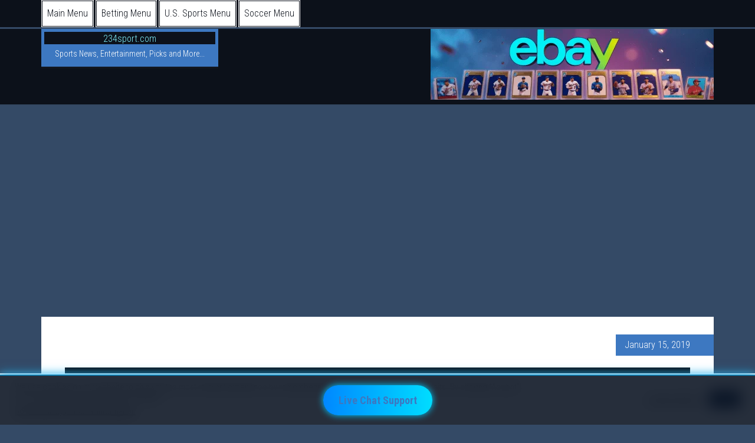

--- FILE ---
content_type: text/html; charset=UTF-8
request_url: https://234sport.com/arsenal-barcelona-ready-talks-monday-finalize-deal/
body_size: 23262
content:
<!DOCTYPE html>
<html lang="en-US">
<head >
<meta charset="UTF-8" />
<meta name="viewport" content="width=device-width, initial-scale=1" />
<style id="jetpack-boost-critical-css">@media all{.share-before{margin-bottom:25px}.share-before:after{visibility:hidden;display:block;font-size:0;content:" ";clear:both;height:0}article,header,main,nav,section{display:block}html{font-family:sans-serif;-ms-text-size-adjust:100%;-webkit-text-size-adjust:100%}body{margin:0}a{background:#fff0}h1{font-size:2em;margin:.67em 0}strong{font-weight:700}img{border:0}svg:not(:root){overflow:hidden}button,input,textarea{font-family:inherit;font-size:100%;margin:0}button,input{line-height:normal}button{text-transform:none}button{-webkit-appearance:button}input[type=checkbox]{box-sizing:border-box;padding:0}textarea{overflow:auto;vertical-align:top}*{-webkit-box-sizing:border-box;-moz-box-sizing:border-box;box-sizing:border-box}.entry-content:before,.entry:before,.nav-primary:before,.site-container:before,.site-header:before,.site-inner:before,.title-area:before,.wrap:before{content:" ";display:table}.entry-content:after,.entry:after,.nav-primary:after,.site-container:after,.site-header:after,.site-inner:after,.title-area:after,.wrap:after{clear:both;content:" ";display:table}body{color:#0c111a;font-family:"Roboto Condensed",sans-serif;font-size:16px;font-weight:200;line-height:1.625}a{color:#0c111a;text-decoration:none}p{margin:0 0 28px;padding:0}ul{margin:0;padding:0}li{list-style-type:none}strong{font-weight:700}h3,h4{font-weight:300;line-height:1.2;margin:0 0 10px}h1{background-color:#0c111a;color:#fff;font-size:2em;padding:.2em}h3{font-size:24px}h4{font-size:20px}iframe,img{max-width:100%}img{height:auto}input,textarea{background-color:#fff;border-radius:3px;border:1px solid #ddd;box-shadow:none;font-size:18px;font-weight:300;padding:14px;width:100%}input[type=checkbox]{width:auto}button{background-color:#78a7c8;border-radius:3px;border:none;color:#fff;font-size:16px;font-weight:300;padding:14px 30px;text-transform:uppercase;white-space:normal;width:auto}.site-inner,.wrap{margin:0 auto;max-width:1140px}.wrap{margin:0 auto;max-width:1140px}.site-inner{clear:both;padding-top:60px}.content{float:right;width:740px}.full-width-content .content{width:100%}.entry-title{font-size:30px}.widget{margin-bottom:40px;overflow:hidden;word-wrap:break-word}.widget-area .widget:last-of-type{margin-bottom:0}.site-header{background-color:#0c111a;border-top:3px solid #fff;box-shadow:0 3px rgb(70 70 70/.05);min-height:80px}.title-area{background-color:#0c111a;font-size:18px;box-shadow:0 3px rgb(70 70 70/.1);color:#fff;margin:0 auto;padding:.3em;position:absolute;text-align:center;width:300px}.site-title{background-color:#0c111a;font-size:18px;font-weight:200;line-height:1.2}.site-header .site-title a{background-color:#0c111a;color:#82f2fc;font-size:16px}.site-description{backface-visibility:hidden;font-size:14px;line-height:1.3;padding:.5em}.site-description,.site-title{margin-bottom:0}.site-header .widget-area{float:right;text-align:right;width:740px}.genesis-nav-menu{clear:both;font-size:16px;width:100%}.genesis-nav-menu .menu-item{border:1px solid rgb(255 255 255);font-size:16px;display:inline-block;text-align:left}.genesis-nav-menu li a{border:1px solid #0c111a;background-color:#fff;color:#0c111a;display:block;padding:.5em;-webkit-backface-visibility:hidden}.genesis-nav-menu .sub-menu{left:-9999px;opacity:0;position:absolute;width:200px;z-index:999}.genesis-nav-menu .sub-menu a{background-color:#0c111a;border:1px solid rgb(255 255 255);border-top:none;box-shadow:3px 3px rgb(70 70 70/.2);color:#fff;font-size:16px;padding:.5em;position:relative;width:200px}.nav-primary{background-color:#0c111a;color:#fff}.nav-primary .genesis-nav-menu{font-size:14px}.entry{background-color:#fff;box-shadow:3px 3px rgb(70 70 70/.05);margin-bottom:40px;padding:40px}.entry-header{margin-bottom:10px}p.entry-meta{font-size:1rem;color:#fff}.content p.entry-meta{margin-bottom:0;text-align:right}.content .entry-header .entry-meta{margin:-10px 0 10px}.content .entry-header .entry-meta .entry-time{background-color:#a5d743;color:#fff;display:inline-block;margin:0-40px 0 0;padding:5px 40px 5px 15px}.comment-respond input[type=text]{width:50%}.comment-respond label{display:block;margin-right:12px}.chat-bar{position:fixed;bottom:0;left:0;width:100%;backdrop-filter:blur(12px);background:rgb(0 10 25/.85);border-top:2px solid rgb(0 180 255/.6);box-shadow:0-2px 16px rgb(0 180 255/.7);padding:16px 0;text-align:center;z-index:9999}.chat-bar a{display:inline-block;padding:11px 26px;border-radius:50px;background:linear-gradient(to right,#08f,#0df);color:#000;font-size:18px;font-weight:700;text-decoration:none;box-shadow:0 0 12px #0cf}.education-pro-blue .content .entry-header .entry-meta .entry-time,.education-pro-blue .title-area{background-color:#3d78c1}.education-pro-blue .site-header{border-color:#344a66}.education-pro-blue a{color:#3d78c1}.education-pro-blue .genesis-nav-menu .sub-menu a,.education-pro-blue button{background-color:#0c111a}.education-pro-blue .nav-primary{background-color:#0c111a}@media only screen and (max-width:1160px){.site-inner,.wrap{max-width:960px}.content,.site-header .widget-area{width:620px}}@media only screen and (max-width:1023px){.site-inner,.wrap{max-width:740px}.content,.site-header .widget-area{width:100%}.title-area{position:relative;margin-bottom:6px}.genesis-nav-menu li{float:none}.genesis-nav-menu,.site-description,.site-header .title-area,.site-header .widget-area,.site-title{text-align:center}}@media only screen and (max-width:768px){body{font-size:16px}.site-inner,.wrap{padding-left:2%;padding-right:2%}.site-inner{padding-top:20px}.entry{padding:20px;margin-bottom:20px}.content .entry-header .entry-meta{margin-top:-20px}.content .entry-header .entry-meta .entry-time{margin-right:-20px;padding-right:20px}}@media only screen and (max-width:480px){.title-area{width:100%}.title-area{max-width:300px}}#cookie-law-info-bar{font-size:15px;margin:0 auto;padding:12px 10px;position:absolute;text-align:center;box-sizing:border-box;width:100%;z-index:9999;display:none;left:0;font-weight:300;box-shadow:0-1px 10px 0 rgb(172 171 171/.3)}#cookie-law-info-again{font-size:10pt;margin:0;padding:5px 10px;text-align:center;z-index:9999;box-shadow:#161616 2px 2px 5px 2px}#cookie-law-info-bar span{vertical-align:middle}.cli-plugin-button{display:inline-block;padding:9px 12px;color:#fff;text-decoration:none;position:relative;margin-left:5px;text-decoration:none}.small.cli-plugin-button{font-size:11px}.cli-plugin-button{font-size:13px;font-weight:400;line-height:1}.cli-plugin-button{margin-top:5px}.cli-bar-popup{-moz-background-clip:padding;-webkit-background-clip:padding;background-clip:padding-box;-webkit-border-radius:30px;-moz-border-radius:30px;border-radius:30px;padding:20px}.cli-container-fluid{padding-right:15px;padding-left:15px;margin-right:auto;margin-left:auto}.cli-row{display:-ms-flexbox;display:flex;-ms-flex-wrap:wrap;flex-wrap:wrap;margin-right:-15px;margin-left:-15px}.cli-align-items-stretch{-ms-flex-align:stretch!important;align-items:stretch!important}.cli-px-0{padding-left:0;padding-right:0}.cli-btn{font-size:14px;display:inline-block;font-weight:400;text-align:center;white-space:nowrap;vertical-align:middle;border:1px solid #fff0;padding:.5rem 1.25rem;line-height:1;border-radius:.25rem}.cli-modal-backdrop{position:fixed;top:0;right:0;bottom:0;left:0;z-index:1040;background-color:#000;display:none}.cli-modal-backdrop.cli-fade{opacity:0}.cli-modal a{text-decoration:none}.cli-modal .cli-modal-dialog{position:relative;width:auto;margin:.5rem;font-family:-apple-system,BlinkMacSystemFont,"Segoe UI",Roboto,"Helvetica Neue",Arial,sans-serif,"Apple Color Emoji","Segoe UI Emoji","Segoe UI Symbol";font-size:1rem;font-weight:400;line-height:1.5;color:#212529;text-align:left;display:-ms-flexbox;display:flex;-ms-flex-align:center;align-items:center;min-height:calc(100% - (.5rem*2))}@media (min-width:576px){.cli-modal .cli-modal-dialog{max-width:500px;margin:1.75rem auto;min-height:calc(100% - (1.75rem*2))}}@media (min-width:992px){.cli-modal .cli-modal-dialog{max-width:900px}}.cli-modal-content{position:relative;display:-ms-flexbox;display:flex;-ms-flex-direction:column;flex-direction:column;width:100%;background-color:#fff;background-clip:padding-box;border-radius:.3rem;outline:0}.cli-modal .cli-modal-close{position:absolute;right:10px;top:10px;z-index:1;padding:0;background-color:transparent!important;border:0;-webkit-appearance:none;font-size:1.5rem;font-weight:700;line-height:1;color:#000;text-shadow:0 1px 0#fff}.cli-switch{display:inline-block;position:relative;min-height:1px;padding-left:70px;font-size:14px}.cli-switch input[type=checkbox]{display:none}.cli-switch .cli-slider{background-color:#e3e1e8;height:24px;width:50px;bottom:0;left:0;position:absolute;right:0;top:0}.cli-switch .cli-slider:before{background-color:#fff;bottom:2px;content:"";height:20px;left:2px;position:absolute;width:20px}.cli-switch input:checked+.cli-slider{background-color:#00acad}.cli-switch input:checked+.cli-slider:before{transform:translateX(26px)}.cli-switch .cli-slider{border-radius:34px}.cli-switch .cli-slider:before{border-radius:50%}.cli-tab-content{background:#fff}.cli-tab-content{width:100%;padding:30px}@media (max-width:767px){.cli-tab-content{padding:30px 10px}}.cli-container-fluid{padding-right:15px;padding-left:15px;margin-right:auto;margin-left:auto}.cli-row{display:-ms-flexbox;display:flex;-ms-flex-wrap:wrap;flex-wrap:wrap;margin-right:-15px;margin-left:-15px}.cli-align-items-stretch{-ms-flex-align:stretch!important;align-items:stretch!important}.cli-px-0{padding-left:0;padding-right:0}.cli-btn{font-size:14px;display:inline-block;font-weight:400;text-align:center;white-space:nowrap;vertical-align:middle;border:1px solid #fff0;padding:.5rem 1.25rem;line-height:1;border-radius:.25rem}.cli-modal-backdrop{position:fixed;top:0;right:0;bottom:0;left:0;z-index:1040;background-color:#000;-webkit-transform:scale(0);transform:scale(0)}.cli-modal-backdrop.cli-fade{opacity:0}.cli-modal{position:fixed;top:0;right:0;bottom:0;left:0;z-index:99999;transform:scale(0);overflow:hidden;outline:0;display:none}.cli-modal a{text-decoration:none}.cli-modal .cli-modal-dialog{position:relative;width:auto;margin:.5rem;font-family:inherit;font-size:1rem;font-weight:400;line-height:1.5;color:#212529;text-align:left;display:-ms-flexbox;display:flex;-ms-flex-align:center;align-items:center;min-height:calc(100% - (.5rem*2))}@media (min-width:576px){.cli-modal .cli-modal-dialog{max-width:500px;margin:1.75rem auto;min-height:calc(100% - (1.75rem*2))}}.cli-modal-content{position:relative;display:-ms-flexbox;display:flex;-ms-flex-direction:column;flex-direction:column;width:100%;background-color:#fff;background-clip:padding-box;border-radius:.2rem;box-sizing:border-box;outline:0}.cli-switch{display:inline-block;position:relative;min-height:1px;padding-left:38px;font-size:14px}.cli-switch input[type=checkbox]{display:none}.cli-switch .cli-slider{background-color:#e3e1e8;height:20px;width:38px;bottom:0;left:0;position:absolute;right:0;top:0}.cli-switch .cli-slider:before{background-color:#fff;bottom:2px;content:"";height:15px;left:3px;position:absolute;width:15px}.cli-switch input:checked+.cli-slider{background-color:#61a229}.cli-switch input:checked+.cli-slider:before{transform:translateX(18px)}.cli-switch .cli-slider{border-radius:34px;font-size:0}.cli-switch .cli-slider:before{border-radius:50%}.cli-tab-content{background:#fff}.cli-tab-content{width:100%;padding:5px 30px 5px 5px;box-sizing:border-box}@media (max-width:767px){.cli-tab-content{padding:30px 10px}}.cli-tab-footer .cli-btn{background-color:#00acad;padding:10px 15px;text-decoration:none}.cli-tab-footer .wt-cli-privacy-accept-btn{background-color:#61a229;color:#fff;border-radius:0}.cli-tab-footer{width:100%;text-align:right;padding:20px 0}.cli-col-12{width:100%}.cli-tab-header{display:flex;justify-content:space-between}.cli-tab-header a:before{width:10px;height:2px;left:0;top:calc(50% - 1px)}.cli-tab-header a:after{width:2px;height:10px;left:4px;top:calc(50% - 5px);-webkit-transform:none;transform:none}.cli-tab-header a:before{width:7px;height:7px;border-right:1px solid #4a6e78;border-bottom:1px solid #4a6e78;content:" ";transform:rotate(-45deg);margin-right:10px}.cli-tab-header a.cli-nav-link{position:relative;display:flex;align-items:center;font-size:14px;color:#000;text-transform:capitalize}.cli-tab-header{border-radius:5px;padding:12px 15px;background-color:#f2f2f2}.cli-modal .cli-modal-close{position:absolute;right:0;top:0;z-index:1;-webkit-appearance:none;width:40px;height:40px;padding:0;border-radius:50%;padding:10px;background:#fff0;border:none;min-width:40px}.cli-tab-container h4{font-family:inherit;font-size:16px;margin-bottom:15px;margin:10px 0}#cliSettingsPopup .cli-tab-section-container{padding-top:12px}.cli-privacy-content-text{font-size:14px;line-height:1.4;margin-top:0;padding:0;color:#000}.cli-tab-content{display:none}.cli-tab-section .cli-tab-content{padding:10px 20px 5px 20px}.cli-tab-section{margin-top:5px}@media (min-width:992px){.cli-modal .cli-modal-dialog{max-width:645px}}.cli-switch .cli-slider:after{content:attr(data-cli-disable);position:absolute;right:50px;color:#000;font-size:12px;text-align:right;min-width:80px}.cli-switch input:checked+.cli-slider:after{content:attr(data-cli-enable)}.cli-privacy-overview:not(.cli-collapsed) .cli-privacy-content{max-height:60px;overflow:hidden}a.cli-privacy-readmore{font-size:12px;margin-top:12px;display:inline-block;padding-bottom:0;color:#000;text-decoration:underline}.cli-modal-footer{position:relative}a.cli-privacy-readmore:before{content:attr(data-readmore-text)}.cli-modal-close svg{fill:#000}span.cli-necessary-caption{color:#000;font-size:12px}.cli-tab-container .cli-row{max-height:500px;overflow-y:auto}.wt-cli-sr-only{display:none;font-size:16px}.cli-bar-container{float:none;margin:0 auto;display:-webkit-box;display:-moz-box;display:-ms-flexbox;display:-webkit-flex;display:flex;justify-content:space-between;-webkit-box-align:center;-moz-box-align:center;-ms-flex-align:center;-webkit-align-items:center;align-items:center}.cli-bar-btn_container{margin-left:20px;display:-webkit-box;display:-moz-box;display:-ms-flexbox;display:-webkit-flex;display:flex;-webkit-box-align:center;-moz-box-align:center;-ms-flex-align:center;-webkit-align-items:center;align-items:center;flex-wrap:nowrap}.cli-bar-btn_container a{white-space:nowrap}.cli-style-v2{font-size:11pt;line-height:18px;font-weight:400}.cli-style-v2 .cli-bar-message{width:70%;text-align:left}.cli-style-v2 .cli-bar-message .wt-cli-ccpa-element{margin-top:5px}.cli-style-v2 .cli-bar-btn_container .cli_action_button,.cli-style-v2 .cli-bar-btn_container .cli_settings_button{margin-left:5px}.cli-style-v2 .cli_settings_button:not(.cli-plugin-button){text-decoration:underline}.cli-style-v2 .cli-bar-btn_container .cli-plugin-button{margin-top:5px;margin-bottom:5px}a.wt-cli-ccpa-opt-out{white-space:nowrap;text-decoration:underline}.wt-cli-necessary-checkbox{display:none!important}@media (max-width:985px){.cli-style-v2 .cli-bar-message{width:100%}.cli-style-v2.cli-bar-container{justify-content:left;flex-wrap:wrap}.cli-style-v2 .cli-bar-btn_container{margin-left:0;margin-top:10px}}.wt-cli-privacy-overview-actions{padding-bottom:0}@media only screen and (max-width:479px) and (min-width:320px){.cli-style-v2 .cli-bar-btn_container{flex-wrap:wrap}}.wt-cli-cookie-description{font-size:14px;line-height:1.4;margin-top:0;padding:0;color:#000}.wpel-icon.wpel-image{display:inline-block;width:10px;height:10px;background-repeat:no-repeat;background-position:100% 50%}.wpel-icon-right .wpel-icon.wpel-image{margin-left:.3em}.wpel-icon-15{background-image:url(https://234sport.com/wp-content/plugins/wp-external-links/public/images/wpel-icons/icon-15.png)}.wpel-icon-20{background-image:url(https://234sport.com/wp-content/plugins/wp-external-links/public/images/wpel-icons/icon-20.png)}}</style><title>Arsenal, Barcelona ready for talks to finalize deal - 234sport.com</title>
<meta name='robots' content='max-image-preview:large' />


<meta name="robots" content="max-snippet:-1, max-image-preview:large, max-video-preview:-1"/>
<link rel="canonical" href="https://234sport.com/arsenal-barcelona-ready-talks-monday-finalize-deal/" />
<meta property="og:locale" content="en_US" />
<meta property="og:type" content="article" />
<meta property="og:title" content="Arsenal, Barcelona ready for talks to finalize deal - 234sport.com" />
<meta property="og:description" content="It has been reported that Arsenal and Barcelona will on Monday, meet to finalize on a deal that will have Denis Suarez join the Emirate Stadium in this winter transfer window. The North London side have been linked with the player over time but a deal to have him switch have been delayed with the &hellip;" />
<meta property="og:url" content="https://234sport.com/arsenal-barcelona-ready-talks-monday-finalize-deal/" />
<meta property="og:site_name" content="234sport.com" />
<meta property="article:publisher" content="https://www.facebook.com/234sport/" />
<meta property="article:author" content="https://www.facebook.com/234sport/" />
<meta property="article:tag" content="Aaron Ramsey" />
<meta property="article:tag" content="Danny Welbeck" />
<meta property="article:tag" content="Denis Suarez" />
<meta property="article:section" content="Football" />
<meta property="article:published_time" content="2019-01-14T23:00:21+00:00" />
<meta property="article:modified_time" content="2019-01-14T19:47:41+00:00" />
<meta property="og:updated_time" content="2019-01-14T19:47:41+00:00" />
<meta property="og:image" content="https://234sport.com/wp-content/uploads/2018/11/Denis-Suarez.jpg" />
<meta property="og:image:secure_url" content="https://234sport.com/wp-content/uploads/2018/11/Denis-Suarez.jpg" />
<meta property="og:image:width" content="600" />
<meta property="og:image:height" content="400" />
<meta name="twitter:card" content="summary_large_image" />
<meta name="twitter:description" content="It has been reported that Arsenal and Barcelona will on Monday, meet to finalize on a deal that will have Denis Suarez join the Emirate Stadium in this winter transfer window. The North London side have been linked with the player over time but a deal to have him switch have been delayed with the [&hellip;]" />
<meta name="twitter:title" content="Arsenal, Barcelona ready for talks to finalize deal - 234sport.com" />
<meta name="twitter:site" content="@freeafterfree" />
<meta name="twitter:image" content="https://234sport.com/wp-content/uploads/2018/11/Denis-Suarez.jpg" />
<meta name="twitter:creator" content="@234sportnews" />
<!-- / Yoast SEO Premium plugin. -->

<link rel='dns-prefetch' href='//ajax.googleapis.com' />
<link rel='dns-prefetch' href='//fonts.googleapis.com' />
<link rel="alternate" type="application/rss+xml" title="234sport.com &raquo; Feed" href="https://234sport.com/feed/" />
<link rel="alternate" type="application/rss+xml" title="234sport.com &raquo; Comments Feed" href="https://234sport.com/comments/feed/" />
<link rel="alternate" type="application/rss+xml" title="234sport.com &raquo; Arsenal, Barcelona ready for talks to finalize deal Comments Feed" href="https://234sport.com/arsenal-barcelona-ready-talks-monday-finalize-deal/feed/" />
<link rel="alternate" title="oEmbed (JSON)" type="application/json+oembed" href="https://234sport.com/wp-json/oembed/1.0/embed?url=https%3A%2F%2F234sport.com%2Farsenal-barcelona-ready-talks-monday-finalize-deal%2F" />
<link rel="alternate" title="oEmbed (XML)" type="text/xml+oembed" href="https://234sport.com/wp-json/oembed/1.0/embed?url=https%3A%2F%2F234sport.com%2Farsenal-barcelona-ready-talks-monday-finalize-deal%2F&#038;format=xml" />
<noscript><link rel='stylesheet' id='all-css-6298532b9c967cb05523daba8ce7e0a2' href='https://234sport.com/wp-content/boost-cache/static/ccb5a80279.min.css' type='text/css' media='all' /></noscript><link data-media="all" onload="this.media=this.dataset.media; delete this.dataset.media; this.removeAttribute( &apos;onload&apos; );" rel='stylesheet' id='all-css-6298532b9c967cb05523daba8ce7e0a2' href='https://234sport.com/wp-content/boost-cache/static/ccb5a80279.min.css' type='text/css' media="not all" />
<style id='wp-img-auto-sizes-contain-inline-css'>
img:is([sizes=auto i],[sizes^="auto," i]){contain-intrinsic-size:3000px 1500px}
/*# sourceURL=wp-img-auto-sizes-contain-inline-css */
</style>
<style id='wp-emoji-styles-inline-css'>

	img.wp-smiley, img.emoji {
		display: inline !important;
		border: none !important;
		box-shadow: none !important;
		height: 1em !important;
		width: 1em !important;
		margin: 0 0.07em !important;
		vertical-align: -0.1em !important;
		background: none !important;
		padding: 0 !important;
	}
/*# sourceURL=wp-emoji-styles-inline-css */
</style>
<style id='wp-block-library-inline-css'>
:root{--wp-block-synced-color:#7a00df;--wp-block-synced-color--rgb:122,0,223;--wp-bound-block-color:var(--wp-block-synced-color);--wp-editor-canvas-background:#ddd;--wp-admin-theme-color:#007cba;--wp-admin-theme-color--rgb:0,124,186;--wp-admin-theme-color-darker-10:#006ba1;--wp-admin-theme-color-darker-10--rgb:0,107,160.5;--wp-admin-theme-color-darker-20:#005a87;--wp-admin-theme-color-darker-20--rgb:0,90,135;--wp-admin-border-width-focus:2px}@media (min-resolution:192dpi){:root{--wp-admin-border-width-focus:1.5px}}.wp-element-button{cursor:pointer}:root .has-very-light-gray-background-color{background-color:#eee}:root .has-very-dark-gray-background-color{background-color:#313131}:root .has-very-light-gray-color{color:#eee}:root .has-very-dark-gray-color{color:#313131}:root .has-vivid-green-cyan-to-vivid-cyan-blue-gradient-background{background:linear-gradient(135deg,#00d084,#0693e3)}:root .has-purple-crush-gradient-background{background:linear-gradient(135deg,#34e2e4,#4721fb 50%,#ab1dfe)}:root .has-hazy-dawn-gradient-background{background:linear-gradient(135deg,#faaca8,#dad0ec)}:root .has-subdued-olive-gradient-background{background:linear-gradient(135deg,#fafae1,#67a671)}:root .has-atomic-cream-gradient-background{background:linear-gradient(135deg,#fdd79a,#004a59)}:root .has-nightshade-gradient-background{background:linear-gradient(135deg,#330968,#31cdcf)}:root .has-midnight-gradient-background{background:linear-gradient(135deg,#020381,#2874fc)}:root{--wp--preset--font-size--normal:16px;--wp--preset--font-size--huge:42px}.has-regular-font-size{font-size:1em}.has-larger-font-size{font-size:2.625em}.has-normal-font-size{font-size:var(--wp--preset--font-size--normal)}.has-huge-font-size{font-size:var(--wp--preset--font-size--huge)}.has-text-align-center{text-align:center}.has-text-align-left{text-align:left}.has-text-align-right{text-align:right}.has-fit-text{white-space:nowrap!important}#end-resizable-editor-section{display:none}.aligncenter{clear:both}.items-justified-left{justify-content:flex-start}.items-justified-center{justify-content:center}.items-justified-right{justify-content:flex-end}.items-justified-space-between{justify-content:space-between}.screen-reader-text{border:0;clip-path:inset(50%);height:1px;margin:-1px;overflow:hidden;padding:0;position:absolute;width:1px;word-wrap:normal!important}.screen-reader-text:focus{background-color:#ddd;clip-path:none;color:#444;display:block;font-size:1em;height:auto;left:5px;line-height:normal;padding:15px 23px 14px;text-decoration:none;top:5px;width:auto;z-index:100000}html :where(.has-border-color){border-style:solid}html :where([style*=border-top-color]){border-top-style:solid}html :where([style*=border-right-color]){border-right-style:solid}html :where([style*=border-bottom-color]){border-bottom-style:solid}html :where([style*=border-left-color]){border-left-style:solid}html :where([style*=border-width]){border-style:solid}html :where([style*=border-top-width]){border-top-style:solid}html :where([style*=border-right-width]){border-right-style:solid}html :where([style*=border-bottom-width]){border-bottom-style:solid}html :where([style*=border-left-width]){border-left-style:solid}html :where(img[class*=wp-image-]){height:auto;max-width:100%}:where(figure){margin:0 0 1em}html :where(.is-position-sticky){--wp-admin--admin-bar--position-offset:var(--wp-admin--admin-bar--height,0px)}@media screen and (max-width:600px){html :where(.is-position-sticky){--wp-admin--admin-bar--position-offset:0px}}

/*# sourceURL=wp-block-library-inline-css */
</style><style id='global-styles-inline-css'>
:root{--wp--preset--aspect-ratio--square: 1;--wp--preset--aspect-ratio--4-3: 4/3;--wp--preset--aspect-ratio--3-4: 3/4;--wp--preset--aspect-ratio--3-2: 3/2;--wp--preset--aspect-ratio--2-3: 2/3;--wp--preset--aspect-ratio--16-9: 16/9;--wp--preset--aspect-ratio--9-16: 9/16;--wp--preset--color--black: #000000;--wp--preset--color--cyan-bluish-gray: #abb8c3;--wp--preset--color--white: #ffffff;--wp--preset--color--pale-pink: #f78da7;--wp--preset--color--vivid-red: #cf2e2e;--wp--preset--color--luminous-vivid-orange: #ff6900;--wp--preset--color--luminous-vivid-amber: #fcb900;--wp--preset--color--light-green-cyan: #7bdcb5;--wp--preset--color--vivid-green-cyan: #00d084;--wp--preset--color--pale-cyan-blue: #8ed1fc;--wp--preset--color--vivid-cyan-blue: #0693e3;--wp--preset--color--vivid-purple: #9b51e0;--wp--preset--gradient--vivid-cyan-blue-to-vivid-purple: linear-gradient(135deg,rgb(6,147,227) 0%,rgb(155,81,224) 100%);--wp--preset--gradient--light-green-cyan-to-vivid-green-cyan: linear-gradient(135deg,rgb(122,220,180) 0%,rgb(0,208,130) 100%);--wp--preset--gradient--luminous-vivid-amber-to-luminous-vivid-orange: linear-gradient(135deg,rgb(252,185,0) 0%,rgb(255,105,0) 100%);--wp--preset--gradient--luminous-vivid-orange-to-vivid-red: linear-gradient(135deg,rgb(255,105,0) 0%,rgb(207,46,46) 100%);--wp--preset--gradient--very-light-gray-to-cyan-bluish-gray: linear-gradient(135deg,rgb(238,238,238) 0%,rgb(169,184,195) 100%);--wp--preset--gradient--cool-to-warm-spectrum: linear-gradient(135deg,rgb(74,234,220) 0%,rgb(151,120,209) 20%,rgb(207,42,186) 40%,rgb(238,44,130) 60%,rgb(251,105,98) 80%,rgb(254,248,76) 100%);--wp--preset--gradient--blush-light-purple: linear-gradient(135deg,rgb(255,206,236) 0%,rgb(152,150,240) 100%);--wp--preset--gradient--blush-bordeaux: linear-gradient(135deg,rgb(254,205,165) 0%,rgb(254,45,45) 50%,rgb(107,0,62) 100%);--wp--preset--gradient--luminous-dusk: linear-gradient(135deg,rgb(255,203,112) 0%,rgb(199,81,192) 50%,rgb(65,88,208) 100%);--wp--preset--gradient--pale-ocean: linear-gradient(135deg,rgb(255,245,203) 0%,rgb(182,227,212) 50%,rgb(51,167,181) 100%);--wp--preset--gradient--electric-grass: linear-gradient(135deg,rgb(202,248,128) 0%,rgb(113,206,126) 100%);--wp--preset--gradient--midnight: linear-gradient(135deg,rgb(2,3,129) 0%,rgb(40,116,252) 100%);--wp--preset--font-size--small: 13px;--wp--preset--font-size--medium: 20px;--wp--preset--font-size--large: 36px;--wp--preset--font-size--x-large: 42px;--wp--preset--spacing--20: 0.44rem;--wp--preset--spacing--30: 0.67rem;--wp--preset--spacing--40: 1rem;--wp--preset--spacing--50: 1.5rem;--wp--preset--spacing--60: 2.25rem;--wp--preset--spacing--70: 3.38rem;--wp--preset--spacing--80: 5.06rem;--wp--preset--shadow--natural: 6px 6px 9px rgba(0, 0, 0, 0.2);--wp--preset--shadow--deep: 12px 12px 50px rgba(0, 0, 0, 0.4);--wp--preset--shadow--sharp: 6px 6px 0px rgba(0, 0, 0, 0.2);--wp--preset--shadow--outlined: 6px 6px 0px -3px rgb(255, 255, 255), 6px 6px rgb(0, 0, 0);--wp--preset--shadow--crisp: 6px 6px 0px rgb(0, 0, 0);}:where(.is-layout-flex){gap: 0.5em;}:where(.is-layout-grid){gap: 0.5em;}body .is-layout-flex{display: flex;}.is-layout-flex{flex-wrap: wrap;align-items: center;}.is-layout-flex > :is(*, div){margin: 0;}body .is-layout-grid{display: grid;}.is-layout-grid > :is(*, div){margin: 0;}:where(.wp-block-columns.is-layout-flex){gap: 2em;}:where(.wp-block-columns.is-layout-grid){gap: 2em;}:where(.wp-block-post-template.is-layout-flex){gap: 1.25em;}:where(.wp-block-post-template.is-layout-grid){gap: 1.25em;}.has-black-color{color: var(--wp--preset--color--black) !important;}.has-cyan-bluish-gray-color{color: var(--wp--preset--color--cyan-bluish-gray) !important;}.has-white-color{color: var(--wp--preset--color--white) !important;}.has-pale-pink-color{color: var(--wp--preset--color--pale-pink) !important;}.has-vivid-red-color{color: var(--wp--preset--color--vivid-red) !important;}.has-luminous-vivid-orange-color{color: var(--wp--preset--color--luminous-vivid-orange) !important;}.has-luminous-vivid-amber-color{color: var(--wp--preset--color--luminous-vivid-amber) !important;}.has-light-green-cyan-color{color: var(--wp--preset--color--light-green-cyan) !important;}.has-vivid-green-cyan-color{color: var(--wp--preset--color--vivid-green-cyan) !important;}.has-pale-cyan-blue-color{color: var(--wp--preset--color--pale-cyan-blue) !important;}.has-vivid-cyan-blue-color{color: var(--wp--preset--color--vivid-cyan-blue) !important;}.has-vivid-purple-color{color: var(--wp--preset--color--vivid-purple) !important;}.has-black-background-color{background-color: var(--wp--preset--color--black) !important;}.has-cyan-bluish-gray-background-color{background-color: var(--wp--preset--color--cyan-bluish-gray) !important;}.has-white-background-color{background-color: var(--wp--preset--color--white) !important;}.has-pale-pink-background-color{background-color: var(--wp--preset--color--pale-pink) !important;}.has-vivid-red-background-color{background-color: var(--wp--preset--color--vivid-red) !important;}.has-luminous-vivid-orange-background-color{background-color: var(--wp--preset--color--luminous-vivid-orange) !important;}.has-luminous-vivid-amber-background-color{background-color: var(--wp--preset--color--luminous-vivid-amber) !important;}.has-light-green-cyan-background-color{background-color: var(--wp--preset--color--light-green-cyan) !important;}.has-vivid-green-cyan-background-color{background-color: var(--wp--preset--color--vivid-green-cyan) !important;}.has-pale-cyan-blue-background-color{background-color: var(--wp--preset--color--pale-cyan-blue) !important;}.has-vivid-cyan-blue-background-color{background-color: var(--wp--preset--color--vivid-cyan-blue) !important;}.has-vivid-purple-background-color{background-color: var(--wp--preset--color--vivid-purple) !important;}.has-black-border-color{border-color: var(--wp--preset--color--black) !important;}.has-cyan-bluish-gray-border-color{border-color: var(--wp--preset--color--cyan-bluish-gray) !important;}.has-white-border-color{border-color: var(--wp--preset--color--white) !important;}.has-pale-pink-border-color{border-color: var(--wp--preset--color--pale-pink) !important;}.has-vivid-red-border-color{border-color: var(--wp--preset--color--vivid-red) !important;}.has-luminous-vivid-orange-border-color{border-color: var(--wp--preset--color--luminous-vivid-orange) !important;}.has-luminous-vivid-amber-border-color{border-color: var(--wp--preset--color--luminous-vivid-amber) !important;}.has-light-green-cyan-border-color{border-color: var(--wp--preset--color--light-green-cyan) !important;}.has-vivid-green-cyan-border-color{border-color: var(--wp--preset--color--vivid-green-cyan) !important;}.has-pale-cyan-blue-border-color{border-color: var(--wp--preset--color--pale-cyan-blue) !important;}.has-vivid-cyan-blue-border-color{border-color: var(--wp--preset--color--vivid-cyan-blue) !important;}.has-vivid-purple-border-color{border-color: var(--wp--preset--color--vivid-purple) !important;}.has-vivid-cyan-blue-to-vivid-purple-gradient-background{background: var(--wp--preset--gradient--vivid-cyan-blue-to-vivid-purple) !important;}.has-light-green-cyan-to-vivid-green-cyan-gradient-background{background: var(--wp--preset--gradient--light-green-cyan-to-vivid-green-cyan) !important;}.has-luminous-vivid-amber-to-luminous-vivid-orange-gradient-background{background: var(--wp--preset--gradient--luminous-vivid-amber-to-luminous-vivid-orange) !important;}.has-luminous-vivid-orange-to-vivid-red-gradient-background{background: var(--wp--preset--gradient--luminous-vivid-orange-to-vivid-red) !important;}.has-very-light-gray-to-cyan-bluish-gray-gradient-background{background: var(--wp--preset--gradient--very-light-gray-to-cyan-bluish-gray) !important;}.has-cool-to-warm-spectrum-gradient-background{background: var(--wp--preset--gradient--cool-to-warm-spectrum) !important;}.has-blush-light-purple-gradient-background{background: var(--wp--preset--gradient--blush-light-purple) !important;}.has-blush-bordeaux-gradient-background{background: var(--wp--preset--gradient--blush-bordeaux) !important;}.has-luminous-dusk-gradient-background{background: var(--wp--preset--gradient--luminous-dusk) !important;}.has-pale-ocean-gradient-background{background: var(--wp--preset--gradient--pale-ocean) !important;}.has-electric-grass-gradient-background{background: var(--wp--preset--gradient--electric-grass) !important;}.has-midnight-gradient-background{background: var(--wp--preset--gradient--midnight) !important;}.has-small-font-size{font-size: var(--wp--preset--font-size--small) !important;}.has-medium-font-size{font-size: var(--wp--preset--font-size--medium) !important;}.has-large-font-size{font-size: var(--wp--preset--font-size--large) !important;}.has-x-large-font-size{font-size: var(--wp--preset--font-size--x-large) !important;}
/*# sourceURL=global-styles-inline-css */
</style>

<style id='classic-theme-styles-inline-css'>
/*! This file is auto-generated */
.wp-block-button__link{color:#fff;background-color:#32373c;border-radius:9999px;box-shadow:none;text-decoration:none;padding:calc(.667em + 2px) calc(1.333em + 2px);font-size:1.125em}.wp-block-file__button{background:#32373c;color:#fff;text-decoration:none}
/*# sourceURL=/wp-includes/css/classic-themes.min.css */
</style>
<noscript><link rel='stylesheet' id='ql-jquery-ui-css' href='//ajax.googleapis.com/ajax/libs/jqueryui/1.12.1/themes/smoothness/jquery-ui.css?ver=6.9' media='all' />
</noscript><link data-media="all" onload="this.media=this.dataset.media; delete this.dataset.media; this.removeAttribute( &apos;onload&apos; );" rel='stylesheet' id='ql-jquery-ui-css' href='//ajax.googleapis.com/ajax/libs/jqueryui/1.12.1/themes/smoothness/jquery-ui.css?ver=6.9' media="not all" />
<noscript><link rel='stylesheet' id='dashicons-css' href='https://234sport.com/wp-includes/css/dashicons.min.css?ver=6.9' media='all' />
</noscript><link data-media="all" onload="this.media=this.dataset.media; delete this.dataset.media; this.removeAttribute( &apos;onload&apos; );" rel='stylesheet' id='dashicons-css' href='https://234sport.com/wp-includes/css/dashicons.min.css?ver=6.9' media="not all" />
<noscript><link rel='stylesheet' id='google-fonts-css' href='//fonts.googleapis.com/css?family=Roboto+Condensed%3A300%2C700&#038;ver=3.0.2' media='all' />
</noscript><link data-media="all" onload="this.media=this.dataset.media; delete this.dataset.media; this.removeAttribute( &apos;onload&apos; );" rel='stylesheet' id='google-fonts-css' href='//fonts.googleapis.com/css?family=Roboto+Condensed%3A300%2C700&#038;ver=3.0.2' media="not all" />










<link rel="https://api.w.org/" href="https://234sport.com/wp-json/" /><link rel="alternate" title="JSON" type="application/json" href="https://234sport.com/wp-json/wp/v2/posts/69988" /><link rel="EditURI" type="application/rsd+xml" title="RSD" href="https://234sport.com/xmlrpc.php?rsd" />
<meta name="generator" content="WordPress 6.9" />
<link rel='shortlink' href='https://234sport.com/?p=69988' />
<link rel="pingback" href="https://234sport.com/xmlrpc.php" />
<meta name="google-adsense-account" content="ca-pub-2089614130866419">

<style type="text/css" id="custom-background-css">
body.custom-background { background-color: #344a66; }
</style>
	<style type="text/css">.saboxplugin-wrap{-webkit-box-sizing:border-box;-moz-box-sizing:border-box;-ms-box-sizing:border-box;box-sizing:border-box;border:1px solid #eee;width:100%;clear:both;display:block;overflow:hidden;word-wrap:break-word;position:relative}.saboxplugin-wrap .saboxplugin-gravatar{float:left;padding:0 20px 20px 20px}.saboxplugin-wrap .saboxplugin-gravatar img{max-width:100px;height:auto;border-radius:0;}.saboxplugin-wrap .saboxplugin-authorname{font-size:18px;line-height:1;margin:20px 0 0 20px;display:block}.saboxplugin-wrap .saboxplugin-authorname a{text-decoration:none}.saboxplugin-wrap .saboxplugin-authorname a:focus{outline:0}.saboxplugin-wrap .saboxplugin-desc{display:block;margin:5px 20px}.saboxplugin-wrap .saboxplugin-desc a{text-decoration:underline}.saboxplugin-wrap .saboxplugin-desc p{margin:5px 0 12px}.saboxplugin-wrap .saboxplugin-web{margin:0 20px 15px;text-align:left}.saboxplugin-wrap .sab-web-position{text-align:right}.saboxplugin-wrap .saboxplugin-web a{color:#ccc;text-decoration:none}.saboxplugin-wrap .saboxplugin-socials{position:relative;display:block;background:#fcfcfc;padding:5px;border-top:1px solid #eee}.saboxplugin-wrap .saboxplugin-socials a svg{width:20px;height:20px}.saboxplugin-wrap .saboxplugin-socials a svg .st2{fill:#fff; transform-origin:center center;}.saboxplugin-wrap .saboxplugin-socials a svg .st1{fill:rgba(0,0,0,.3)}.saboxplugin-wrap .saboxplugin-socials a:hover{opacity:.8;-webkit-transition:opacity .4s;-moz-transition:opacity .4s;-o-transition:opacity .4s;transition:opacity .4s;box-shadow:none!important;-webkit-box-shadow:none!important}.saboxplugin-wrap .saboxplugin-socials .saboxplugin-icon-color{box-shadow:none;padding:0;border:0;-webkit-transition:opacity .4s;-moz-transition:opacity .4s;-o-transition:opacity .4s;transition:opacity .4s;display:inline-block;color:#fff;font-size:0;text-decoration:inherit;margin:5px;-webkit-border-radius:0;-moz-border-radius:0;-ms-border-radius:0;-o-border-radius:0;border-radius:0;overflow:hidden}.saboxplugin-wrap .saboxplugin-socials .saboxplugin-icon-grey{text-decoration:inherit;box-shadow:none;position:relative;display:-moz-inline-stack;display:inline-block;vertical-align:middle;zoom:1;margin:10px 5px;color:#444;fill:#444}.clearfix:after,.clearfix:before{content:' ';display:table;line-height:0;clear:both}.ie7 .clearfix{zoom:1}.saboxplugin-socials.sabox-colored .saboxplugin-icon-color .sab-twitch{border-color:#38245c}.saboxplugin-socials.sabox-colored .saboxplugin-icon-color .sab-behance{border-color:#003eb0}.saboxplugin-socials.sabox-colored .saboxplugin-icon-color .sab-deviantart{border-color:#036824}.saboxplugin-socials.sabox-colored .saboxplugin-icon-color .sab-digg{border-color:#00327c}.saboxplugin-socials.sabox-colored .saboxplugin-icon-color .sab-dribbble{border-color:#ba1655}.saboxplugin-socials.sabox-colored .saboxplugin-icon-color .sab-facebook{border-color:#1e2e4f}.saboxplugin-socials.sabox-colored .saboxplugin-icon-color .sab-flickr{border-color:#003576}.saboxplugin-socials.sabox-colored .saboxplugin-icon-color .sab-github{border-color:#264874}.saboxplugin-socials.sabox-colored .saboxplugin-icon-color .sab-google{border-color:#0b51c5}.saboxplugin-socials.sabox-colored .saboxplugin-icon-color .sab-html5{border-color:#902e13}.saboxplugin-socials.sabox-colored .saboxplugin-icon-color .sab-instagram{border-color:#1630aa}.saboxplugin-socials.sabox-colored .saboxplugin-icon-color .sab-linkedin{border-color:#00344f}.saboxplugin-socials.sabox-colored .saboxplugin-icon-color .sab-pinterest{border-color:#5b040e}.saboxplugin-socials.sabox-colored .saboxplugin-icon-color .sab-reddit{border-color:#992900}.saboxplugin-socials.sabox-colored .saboxplugin-icon-color .sab-rss{border-color:#a43b0a}.saboxplugin-socials.sabox-colored .saboxplugin-icon-color .sab-sharethis{border-color:#5d8420}.saboxplugin-socials.sabox-colored .saboxplugin-icon-color .sab-soundcloud{border-color:#995200}.saboxplugin-socials.sabox-colored .saboxplugin-icon-color .sab-spotify{border-color:#0f612c}.saboxplugin-socials.sabox-colored .saboxplugin-icon-color .sab-stackoverflow{border-color:#a95009}.saboxplugin-socials.sabox-colored .saboxplugin-icon-color .sab-steam{border-color:#006388}.saboxplugin-socials.sabox-colored .saboxplugin-icon-color .sab-user_email{border-color:#b84e05}.saboxplugin-socials.sabox-colored .saboxplugin-icon-color .sab-tumblr{border-color:#10151b}.saboxplugin-socials.sabox-colored .saboxplugin-icon-color .sab-twitter{border-color:#0967a0}.saboxplugin-socials.sabox-colored .saboxplugin-icon-color .sab-vimeo{border-color:#0d7091}.saboxplugin-socials.sabox-colored .saboxplugin-icon-color .sab-windows{border-color:#003f71}.saboxplugin-socials.sabox-colored .saboxplugin-icon-color .sab-whatsapp{border-color:#003f71}.saboxplugin-socials.sabox-colored .saboxplugin-icon-color .sab-wordpress{border-color:#0f3647}.saboxplugin-socials.sabox-colored .saboxplugin-icon-color .sab-yahoo{border-color:#14002d}.saboxplugin-socials.sabox-colored .saboxplugin-icon-color .sab-youtube{border-color:#900}.saboxplugin-socials.sabox-colored .saboxplugin-icon-color .sab-xing{border-color:#000202}.saboxplugin-socials.sabox-colored .saboxplugin-icon-color .sab-mixcloud{border-color:#2475a0}.saboxplugin-socials.sabox-colored .saboxplugin-icon-color .sab-vk{border-color:#243549}.saboxplugin-socials.sabox-colored .saboxplugin-icon-color .sab-medium{border-color:#00452c}.saboxplugin-socials.sabox-colored .saboxplugin-icon-color .sab-quora{border-color:#420e00}.saboxplugin-socials.sabox-colored .saboxplugin-icon-color .sab-meetup{border-color:#9b181c}.saboxplugin-socials.sabox-colored .saboxplugin-icon-color .sab-goodreads{border-color:#000}.saboxplugin-socials.sabox-colored .saboxplugin-icon-color .sab-snapchat{border-color:#999700}.saboxplugin-socials.sabox-colored .saboxplugin-icon-color .sab-500px{border-color:#00557f}.saboxplugin-socials.sabox-colored .saboxplugin-icon-color .sab-mastodont{border-color:#185886}.sabox-plus-item{margin-bottom:20px}@media screen and (max-width:480px){.saboxplugin-wrap{text-align:center}.saboxplugin-wrap .saboxplugin-gravatar{float:none;padding:20px 0;text-align:center;margin:0 auto;display:block}.saboxplugin-wrap .saboxplugin-gravatar img{float:none;display:inline-block;display:-moz-inline-stack;vertical-align:middle;zoom:1}.saboxplugin-wrap .saboxplugin-desc{margin:0 10px 20px;text-align:center}.saboxplugin-wrap .saboxplugin-authorname{text-align:center;margin:10px 0 20px}}body .saboxplugin-authorname a,body .saboxplugin-authorname a:hover{box-shadow:none;-webkit-box-shadow:none}a.sab-profile-edit{font-size:16px!important;line-height:1!important}.sab-edit-settings a,a.sab-profile-edit{color:#0073aa!important;box-shadow:none!important;-webkit-box-shadow:none!important}.sab-edit-settings{margin-right:15px;position:absolute;right:0;z-index:2;bottom:10px;line-height:20px}.sab-edit-settings i{margin-left:5px}.saboxplugin-socials{line-height:1!important}.rtl .saboxplugin-wrap .saboxplugin-gravatar{float:right}.rtl .saboxplugin-wrap .saboxplugin-authorname{display:flex;align-items:center}.rtl .saboxplugin-wrap .saboxplugin-authorname .sab-profile-edit{margin-right:10px}.rtl .sab-edit-settings{right:auto;left:0}img.sab-custom-avatar{max-width:75px;}.saboxplugin-wrap {margin-top:0px; margin-bottom:0px; padding: 0px 0px }.saboxplugin-wrap .saboxplugin-authorname {font-size:18px; line-height:25px;}.saboxplugin-wrap .saboxplugin-desc p, .saboxplugin-wrap .saboxplugin-desc {font-size:14px !important; line-height:21px !important;}.saboxplugin-wrap .saboxplugin-web {font-size:14px;}.saboxplugin-wrap .saboxplugin-socials a svg {width:18px;height:18px;}</style><link rel="icon" href="https://234sport.com/wp-content/uploads/2024/11/cropped-234sport-YOUR-AD-HERE-6-32x32.jpg" sizes="32x32" />
<link rel="icon" href="https://234sport.com/wp-content/uploads/2024/11/cropped-234sport-YOUR-AD-HERE-6-192x192.jpg" sizes="192x192" />
<link rel="apple-touch-icon" href="https://234sport.com/wp-content/uploads/2024/11/cropped-234sport-YOUR-AD-HERE-6-180x180.jpg" />
<meta name="msapplication-TileImage" content="https://234sport.com/wp-content/uploads/2024/11/cropped-234sport-YOUR-AD-HERE-6-270x270.jpg" />
</head>
<body class="wp-singular post-template-default single single-post postid-69988 single-format-standard custom-background wp-theme-genesis wp-child-theme-education-pro custom-header full-width-content genesis-breadcrumbs-hidden genesis-footer-widgets-hidden education-pro-blue"><div class="site-container"><nav class="nav-primary" aria-label="Main"><div class="wrap"><ul id="menu-main-menu" class="menu genesis-nav-menu menu-primary"><li id="menu-item-85307" class="menu-item menu-item-type-custom menu-item-object-custom menu-item-has-children menu-item-85307"><a href="https://234sport.com/see-your-link-here/" data-wpel-link="internal" target="_blank" rel="follow noopener noreferrer"><span >Main Menu</span></a>
<ul class="sub-menu">
	<li id="menu-item-85330" class="menu-item menu-item-type-custom menu-item-object-custom menu-item-home menu-item-85330"><a href="https://234sport.com/" data-wpel-link="internal" target="_blank" rel="follow noopener noreferrer"><span >Home</span></a></li>
	<li id="menu-item-85331" class="menu-item menu-item-type-post_type menu-item-object-page menu-item-85331"><a href="https://234sport.com/about-us/" data-wpel-link="internal" target="_blank" rel="follow noopener noreferrer"><span >About 234Sport</span></a></li>
	<li id="menu-item-87214" class="menu-item menu-item-type-custom menu-item-object-custom menu-item-87214"><a href="https://234sport.com/see-your-link-here/" data-wpel-link="internal" target="_blank" rel="follow noopener noreferrer"><span >See Your AD Here!</span></a></li>
	<li id="menu-item-85337" class="menu-item menu-item-type-custom menu-item-object-custom menu-item-85337"><a href="https://cse.google.com/cse?cx=ac0467bd69068832b" data-wpel-link="external" target="_blank" rel="nofollow external noopener noreferrer sponsored" class="wpel-icon-right"><span >Search our Site</span><span class="wpel-icon wpel-image wpel-icon-15"></span></a></li>
	<li id="menu-item-87216" class="menu-item menu-item-type-post_type menu-item-object-page menu-item-privacy-policy menu-item-87216"><a rel="privacy-policy follow noopener noreferrer" href="https://234sport.com/privacy-policy-2/" data-wpel-link="internal" target="_blank"><span >Privacy Policy</span></a></li>
	<li id="menu-item-85327" class="menu-item menu-item-type-post_type menu-item-object-page menu-item-85327"><a href="https://234sport.com/cookies-disclosure/" data-wpel-link="internal" target="_blank" rel="follow noopener noreferrer"><span >Cookies Disclosure</span></a></li>
	<li id="menu-item-85308" class="menu-item menu-item-type-post_type menu-item-object-page menu-item-85308"><a href="https://234sport.com/contact-us/" data-wpel-link="internal" target="_blank" rel="follow noopener noreferrer"><span >Contact Us</span></a></li>
</ul>
</li>
<li id="menu-item-85302" class="menu-item menu-item-type-custom menu-item-object-custom menu-item-has-children menu-item-85302"><a href="https://234sport.com/see-your-link-here/" data-wpel-link="internal" target="_blank" rel="follow noopener noreferrer"><span >Betting Menu</span></a>
<ul class="sub-menu">
	<li id="menu-item-86995" class="menu-item menu-item-type-custom menu-item-object-custom menu-item-86995"><a href="https://picksnetwork.com/free-picks.php" data-wpel-link="external" target="_blank" rel="nofollow external noopener noreferrer sponsored" class="wpel-icon-right"><span >Free Sports Picks</span><span class="wpel-icon wpel-image wpel-icon-15"></span></a></li>
	<li id="menu-item-86739" class="menu-item menu-item-type-custom menu-item-object-custom menu-item-86739"><a href="https://record.sportsbettingaffiliates.ag/_DcysaKHO1kJ0xMF6Hrjog2Nd7ZgqdRLk/40277/" data-wpel-link="external" target="_blank" rel="nofollow external noopener noreferrer sponsored" class="wpel-icon-right"><span >100% Crypto Bonus</span><span class="wpel-icon wpel-image wpel-icon-15"></span></a></li>
	<li id="menu-item-85303" class="menu-item menu-item-type-custom menu-item-object-custom menu-item-85303"><a href="https://thefixison.com/the-fix-is-on-golden-rules/" data-wpel-link="exclude" target="_blank" rel="follow noopener noreferrer" class="wpel-icon-right"><span >The FIX is ON Golden Rules</span><span class="wpel-icon wpel-image wpel-icon-20"></span></a></li>
	<li id="menu-item-73653" class="menu-item menu-item-type-taxonomy menu-item-object-category menu-item-73653"><a href="https://234sport.com/category/betting/" data-wpel-link="internal" target="_blank" rel="follow noopener noreferrer"><span >The 234 Sport Betting Blog</span></a></li>
	<li id="menu-item-87213" class="menu-item menu-item-type-custom menu-item-object-custom menu-item-87213"><a href="https://234sport.com/see-your-link-here/" data-wpel-link="internal" target="_blank" rel="follow noopener noreferrer"><span >See Your AD Here!</span></a></li>
	<li id="menu-item-86749" class="menu-item menu-item-type-custom menu-item-object-custom menu-item-86749"><a href="https://234sport.com/responsiblegambling/" data-wpel-link="internal" target="_blank" rel="follow noopener noreferrer"><span >Please Wager Responsibly</span></a></li>
</ul>
</li>
<li id="menu-item-87211" class="menu-item menu-item-type-custom menu-item-object-custom menu-item-has-children menu-item-87211"><a href="https://234sport.com/see-your-link-here/" data-wpel-link="internal" target="_blank" rel="follow noopener noreferrer"><span >U.S. Sports Menu</span></a>
<ul class="sub-menu">
	<li id="menu-item-85306" class="menu-item menu-item-type-taxonomy menu-item-object-category menu-item-85306"><a href="https://234sport.com/category/nfl/" data-wpel-link="internal" target="_blank" rel="follow noopener noreferrer"><span >NFL</span></a></li>
	<li id="menu-item-85305" class="menu-item menu-item-type-taxonomy menu-item-object-category menu-item-85305"><a href="https://234sport.com/category/national-basketball-association/" data-wpel-link="internal" target="_blank" rel="follow noopener noreferrer"><span >NBA</span></a></li>
	<li id="menu-item-85320" class="menu-item menu-item-type-taxonomy menu-item-object-category menu-item-85320"><a href="https://234sport.com/category/mlb/" data-wpel-link="internal" target="_blank" rel="follow noopener noreferrer"><span >MLB</span></a></li>
	<li id="menu-item-85321" class="menu-item menu-item-type-taxonomy menu-item-object-category menu-item-85321"><a href="https://234sport.com/category/nhl/" data-wpel-link="internal" target="_blank" rel="follow noopener noreferrer"><span >NHL</span></a></li>
</ul>
</li>
<li id="menu-item-87212" class="menu-item menu-item-type-custom menu-item-object-custom menu-item-has-children menu-item-87212"><a href="https://234sport.com/see-your-link-here/" data-wpel-link="internal" target="_blank" rel="follow noopener noreferrer"><span >Soccer Menu</span></a>
<ul class="sub-menu">
	<li id="menu-item-7539" class="menu-item menu-item-type-taxonomy menu-item-object-category current-post-ancestor current-menu-parent current-post-parent menu-item-7539"><a href="https://234sport.com/category/arsenal/" data-wpel-link="internal" target="_blank" rel="follow noopener noreferrer"><span >Arsenal</span></a></li>
	<li id="menu-item-7537" class="menu-item menu-item-type-taxonomy menu-item-object-category menu-item-7537"><a href="https://234sport.com/category/chelsea/" data-wpel-link="internal" target="_blank" rel="follow noopener noreferrer"><span >Chelsea</span></a></li>
	<li id="menu-item-7538" class="menu-item menu-item-type-taxonomy menu-item-object-category menu-item-7538"><a href="https://234sport.com/category/manchester-united/" data-wpel-link="internal" target="_blank" rel="follow noopener noreferrer"><span >Manchester United</span></a></li>
	<li id="menu-item-7541" class="menu-item menu-item-type-taxonomy menu-item-object-category menu-item-7541"><a href="https://234sport.com/category/manchester-city/" data-wpel-link="internal" target="_blank" rel="follow noopener noreferrer"><span >Manchester City</span></a></li>
	<li id="menu-item-7540" class="menu-item menu-item-type-taxonomy menu-item-object-category menu-item-7540"><a href="https://234sport.com/category/liverpool/" data-wpel-link="internal" target="_blank" rel="follow noopener noreferrer"><span >Liverpool</span></a></li>
	<li id="menu-item-11887" class="menu-item menu-item-type-taxonomy menu-item-object-category menu-item-11887"><a href="https://234sport.com/category/tottenham-hotspur/" data-wpel-link="internal" target="_blank" rel="follow noopener noreferrer"><span >Tottenham Hotspur</span></a></li>
	<li id="menu-item-24853" class="menu-item menu-item-type-taxonomy menu-item-object-category menu-item-24853"><a href="https://234sport.com/category/everton/" data-wpel-link="internal" target="_blank" rel="follow noopener noreferrer"><span >Everton</span></a></li>
	<li id="menu-item-57575" class="menu-item menu-item-type-taxonomy menu-item-object-category menu-item-57575"><a href="https://234sport.com/category/champions-league/" data-wpel-link="internal" target="_blank" rel="follow noopener noreferrer"><span >Champions League</span></a></li>
	<li id="menu-item-57578" class="menu-item menu-item-type-taxonomy menu-item-object-category menu-item-57578"><a href="https://234sport.com/category/la-liga/" data-wpel-link="internal" target="_blank" rel="follow noopener noreferrer"><span >La Liga</span></a></li>
	<li id="menu-item-57577" class="menu-item menu-item-type-taxonomy menu-item-object-category menu-item-57577"><a href="https://234sport.com/category/italian-league/" data-wpel-link="internal" target="_blank" rel="follow noopener noreferrer"><span >Serie A</span></a></li>
	<li id="menu-item-7536" class="menu-item menu-item-type-taxonomy menu-item-object-category current-post-ancestor current-menu-parent current-post-parent menu-item-7536"><a href="https://234sport.com/category/transfer-news/" data-wpel-link="internal" target="_blank" rel="follow noopener noreferrer"><span >Transfer News</span></a></li>
</ul>
</li>
</ul></div></nav><header class="site-header"><div class="wrap"><div class="title-area"><p class="site-title"><a href="https://234sport.com/" data-wpel-link="internal" target="_blank" rel="follow noopener noreferrer">234sport.com</a></p><p class="site-description">Sports News, Entertainment, Picks and More...</p></div><div class="widget-area header-widget-area"><section id="custom_html-29" class="widget_text widget widget_custom_html"><div class="widget_text widget-wrap"><div class="textwidget custom-html-widget"><a href="https://ebay.us/3CLFD6" target="_blank" data-wpel-link="external" rel="nofollow external noopener noreferrer sponsored"><img src="https://234sport.com/wp-content/uploads/2025/02/ebay-sports-cards-480x120-1.png" width="480px" height="120px"></a></div></div></section>
</div></div></header><div class="site-inner"><div class="content-sidebar-wrap"><main class="content"><article class="post-69988 post type-post status-publish format-standard has-post-thumbnail category-arsenal category-bacelona category-european-premier-league category-football category-transfer-news tag-aaron-ramsey tag-danny-welbeck tag-denis-suarez entry" aria-label="Arsenal, Barcelona ready for talks to finalize deal"><header class="entry-header"><p class="entry-meta"><time class="entry-time">January 15, 2019</time></p><h1 class="entry-title">Arsenal, Barcelona ready for talks to finalize deal</h1>
</header><div class="entry-content"><div class="share-before share-outlined share-small" id="share-before-69988"><div class="facebook" id="facebook-before-69988" data-url="https://234sport.com/arsenal-barcelona-ready-talks-monday-finalize-deal/" data-urlalt="https://234sport.com/?p=69988" data-text="Arsenal, Barcelona ready for talks to finalize deal" data-title="Share" data-reader="Share on Facebook" data-count="%s shares on Facebook"></div><div class="twitter" id="twitter-before-69988" data-url="https://234sport.com/arsenal-barcelona-ready-talks-monday-finalize-deal/" data-urlalt="https://234sport.com/?p=69988" data-text="Arsenal, Barcelona ready for talks to finalize deal" data-title="Share" data-reader="Share this" data-count="%s Shares"></div><div class="pinterest" id="pinterest-before-69988" data-url="https://234sport.com/arsenal-barcelona-ready-talks-monday-finalize-deal/" data-urlalt="https://234sport.com/?p=69988" data-text="Arsenal, Barcelona ready for talks to finalize deal" data-title="Pin" data-reader="Pin this" data-count="%s Pins"></div><div class="linkedin" id="linkedin-before-69988" data-url="https://234sport.com/arsenal-barcelona-ready-talks-monday-finalize-deal/" data-urlalt="https://234sport.com/?p=69988" data-text="Arsenal, Barcelona ready for talks to finalize deal" data-title="Share" data-reader="Share on LinkedIn" data-count="%s shares on LinkedIn"></div></div>
			<p>It has been reported that Arsenal and Barcelona will on Monday, meet to finalize on a deal that will have Denis Suarez join the Emirate Stadium in this winter transfer window.</p>
<p>The North London side have been linked with the player over time but a deal to have him switch have been delayed with the Spanish La Liga outfit not agreeing on terms with the Gunners.</p>
<p>The English Premier League side had made it clear that they are not interested in having a permanent deal this winter window but will rather wait until teh coming summer window.</p>
<ul>
<li><a class="yoast-link-suggestion__value" href="http://www.234sport.com/just-in-another-manager-sacked-by-manchester-united-owners/" target="_blank" rel="noopener follow noreferrer" data-wpel-link="internal">Just in: Another manager sacked by Manchester United owners</a></li>
</ul>
<p>The Gunners claimed to be open to loan deals with the view that it is finalized in the coming winter and same demand was made of the Barcelona man.</p>
<p>However, the latest report now claims both clubs will now meet on Monday to finalize negotiation so that the player can move in before the end of the winter window.</p>
<p>The Gunners are keen on the star player as they want him to replace departing Wales international Aaron Ramsey and England international Danny Welbeck who is injured and out of the season.</p>
<p>Should an agreement be reached between both parties, Denis Suarez would be announced as an Arsenal player before the end of the week.</p>
<div class="saboxplugin-wrap"   ><div class="saboxplugin-tab"><div class="saboxplugin-gravatar"><img decoding="async" src="https://234sport.com/wp-content/uploads/2024/10/Richard-a-Such.jpg" width="100"  height="100" alt="" ></div><div class="saboxplugin-authorname"><a href="https://234sport.com/author/subair/" class="vcard author" rel="author follow noopener noreferrer" data-wpel-link="internal" target="_blank"><span class="fn">Richard Such</span></a></div><div class="saboxplugin-desc"><div ><p>I&#8217;m a freelance blogger, and a seasoned web designer and developer, PC Producer specializes in creating visually stunning, user-friendly websites that reflect each client’s unique brand identity. Our services include web design, web development, SEO optimization, and e-commerce solutions, all tailored to meet the specific needs of our clients.</p>
</div></div><div class="clearfix"></div><div class="saboxplugin-socials "><a title="Wordpress" target="_blank" href="https://richardsuch.com/" rel="noopener nofollow external noreferrer sponsored" class="saboxplugin-icon-grey wpel-icon-right" data-wpel-link="external"><svg aria-hidden="true" class="sab-wordpress" role="img" xmlns="http://www.w3.org/2000/svg" viewBox="0 0 512 512"><path fill="currentColor" d="M61.7 169.4l101.5 278C92.2 413 43.3 340.2 43.3 256c0-30.9 6.6-60.1 18.4-86.6zm337.9 75.9c0-26.3-9.4-44.5-17.5-58.7-10.8-17.5-20.9-32.4-20.9-49.9 0-19.6 14.8-37.8 35.7-37.8.9 0 1.8.1 2.8.2-37.9-34.7-88.3-55.9-143.7-55.9-74.3 0-139.7 38.1-177.8 95.9 5 .2 9.7.3 13.7.3 22.2 0 56.7-2.7 56.7-2.7 11.5-.7 12.8 16.2 1.4 17.5 0 0-11.5 1.3-24.3 2l77.5 230.4L249.8 247l-33.1-90.8c-11.5-.7-22.3-2-22.3-2-11.5-.7-10.1-18.2 1.3-17.5 0 0 35.1 2.7 56 2.7 22.2 0 56.7-2.7 56.7-2.7 11.5-.7 12.8 16.2 1.4 17.5 0 0-11.5 1.3-24.3 2l76.9 228.7 21.2-70.9c9-29.4 16-50.5 16-68.7zm-139.9 29.3l-63.8 185.5c19.1 5.6 39.2 8.7 60.1 8.7 24.8 0 48.5-4.3 70.6-12.1-.6-.9-1.1-1.9-1.5-2.9l-65.4-179.2zm183-120.7c.9 6.8 1.4 14 1.4 21.9 0 21.6-4 45.8-16.2 76.2l-65 187.9C426.2 403 468.7 334.5 468.7 256c0-37-9.4-71.8-26-102.1zM504 256c0 136.8-111.3 248-248 248C119.2 504 8 392.7 8 256 8 119.2 119.2 8 256 8c136.7 0 248 111.2 248 248zm-11.4 0c0-130.5-106.2-236.6-236.6-236.6C125.5 19.4 19.4 125.5 19.4 256S125.6 492.6 256 492.6c130.5 0 236.6-106.1 236.6-236.6z"></path></svg></span><span class="wpel-icon wpel-image wpel-icon-15"></span></a></div></div></div><!--<rdf:RDF xmlns:rdf="http://www.w3.org/1999/02/22-rdf-syntax-ns#"
			xmlns:dc="http://purl.org/dc/elements/1.1/"
			xmlns:trackback="http://madskills.com/public/xml/rss/module/trackback/">
		<rdf:Description rdf:about="https://234sport.com/arsenal-barcelona-ready-talks-monday-finalize-deal/"
    dc:identifier="https://234sport.com/arsenal-barcelona-ready-talks-monday-finalize-deal/"
    dc:title="Arsenal, Barcelona ready for talks to finalize deal"
    trackback:ping="https://234sport.com/arsenal-barcelona-ready-talks-monday-finalize-deal/trackback/" />
</rdf:RDF>-->
</div><footer class="entry-footer"><p class="entry-meta">Article by <span class="entry-author"><a href="https://234sport.com/author/subair/" class="entry-author-link" rel="author follow noopener noreferrer" data-wpel-link="internal" target="_blank"><span class="entry-author-name">Richard Such</span></a></span> <span class="entry-categories"> &#047; <a href="https://234sport.com/category/arsenal/" rel="category tag follow noopener noreferrer" data-wpel-link="internal" target="_blank">Arsenal</a>, <a href="https://234sport.com/category/bacelona/" rel="category tag follow noopener noreferrer" data-wpel-link="internal" target="_blank">Bacelona FC</a>, <a href="https://234sport.com/category/european-premier-league/" rel="category tag follow noopener noreferrer" data-wpel-link="internal" target="_blank">EPL</a>, <a href="https://234sport.com/category/football/" rel="category tag follow noopener noreferrer" data-wpel-link="internal" target="_blank">Football</a>, <a href="https://234sport.com/category/transfer-news/" rel="category tag follow noopener noreferrer" data-wpel-link="internal" target="_blank">Transfer News</a></span> <span class="entry-tags"> &#047; <a href="https://234sport.com/tag/aaron-ramsey/" rel="tag follow noopener noreferrer" data-wpel-link="internal" target="_blank">Aaron Ramsey</a>, <a href="https://234sport.com/tag/danny-welbeck/" rel="tag follow noopener noreferrer" data-wpel-link="internal" target="_blank">Danny Welbeck</a>, <a href="https://234sport.com/tag/denis-suarez/" rel="tag follow noopener noreferrer" data-wpel-link="internal" target="_blank">Denis Suarez</a></span> <span class="entry-comments-link"><a href="https://234sport.com/arsenal-barcelona-ready-talks-monday-finalize-deal/#respond" data-wpel-link="internal" target="_blank" rel="follow noopener noreferrer">Leave a Comment</a></span> </p></footer></article><section class="author-box"><img alt='' src='https://234sport.com/wp-content/uploads/2024/10/Richard-a-Such.jpg' srcset='https://234sport.com/wp-content/uploads/2024/10/Richard-a-Such.jpg 2x' class='avatar avatar-96 photo sab-custom-avatar' height='96' width='96' /><h4 class="author-box-title">About <span >Richard Such</span></h4><div class="author-box-content" ><p>I'm a freelance blogger, and a seasoned web designer and developer, PC Producer specializes in creating visually stunning, user-friendly websites that reflect each client’s unique brand identity. Our services include web design, web development, SEO optimization, and e-commerce solutions, all tailored to meet the specific needs of our clients.</p>
</div></section>	<div id="respond" class="comment-respond">
		<h3 id="reply-title" class="comment-reply-title">Leave a Reply <small><a rel="follow noopener noreferrer" id="cancel-comment-reply-link" href="/arsenal-barcelona-ready-talks-monday-finalize-deal/#respond" style="display:none;" data-wpel-link="internal" target="_blank">Cancel reply</a></small></h3><form action="https://234sport.com/wp-comments-post.php" method="post" id="commentform" class="comment-form"><p class="comment-notes"><span id="email-notes">Your email address will not be published.</span> <span class="required-field-message">Required fields are marked <span class="required">*</span></span></p><p class="comment-form-comment"><label for="comment">Comment <span class="required">*</span></label> <textarea id="comment" name="comment" cols="45" rows="8" maxlength="65525" required></textarea></p><p class="comment-form-author"><label for="author">Name <span class="required">*</span></label> <input id="author" name="author" type="text" value="" size="30" maxlength="245" autocomplete="name" required /></p>
<p class="comment-form-email"><label for="email">Email <span class="required">*</span></label> <input id="email" name="email" type="email" value="" size="30" maxlength="100" aria-describedby="email-notes" autocomplete="email" required /></p>
<p class="comment-form-url"><label for="url">Website</label> <input id="url" name="url" type="url" value="" size="30" maxlength="200" autocomplete="url" /></p>
<p class="form-submit"><input name="submit" type="submit" id="submit" class="submit" value="Post Comment" /> <input type='hidden' name='comment_post_ID' value='69988' id='comment_post_ID' />
<input type='hidden' name='comment_parent' id='comment_parent' value='0' />
</p><p style="display: none;"><input type="hidden" id="akismet_comment_nonce" name="akismet_comment_nonce" value="b8f98c5e6c" /></p>
			<!-- Anti-spam Reloaded plugin wordpress.org/plugins/anti-spam-reloaded/ -->
			<p class="antispamrel-group" style="clear: both;">
				<label>Current ye<span style="display: none;">ignore me</span>@r<span class="required">*</span>
					<input type="text" name="antspmrl-q" class="antispamrel-control-q" value="12" autocomplete="off" />
				</label>
				<input type="hidden" name="antspmrl-a" class="antispamrel-control-a" value="2026" />
			</p>
			<p class="antispamrel-group" style="display: none;">
				<label>Leave this field empty</label>
				<input type="text" name="antspmrl-e-email-url-website" class="antispamrel-control-e" value="" autocomplete="off" />
			</p>
		<p style="display: none !important;" class="akismet-fields-container" data-prefix="ak_"><label>&#916;<textarea name="ak_hp_textarea" cols="45" rows="8" maxlength="100"></textarea></label><input type="hidden" id="ak_js_1" name="ak_js" value="150"/></p></form>	</div><!-- #respond -->
	<p class="akismet_comment_form_privacy_notice">This site uses Akismet to reduce spam. <a href="https://akismet.com/privacy/" target="_blank" rel="noopener nofollow external noreferrer sponsored" data-wpel-link="external" class="wpel-icon-right">Learn how your comment data is processed.<span class="wpel-icon wpel-image wpel-icon-15"></span></a></p></main></div></div><footer class="site-footer"><div class="wrap"><nav class="nav-secondary" aria-label="Secondary"><div class="wrap"><ul id="menu-footer-menu" class="menu genesis-nav-menu menu-secondary"><li id="menu-item-87215" class="menu-item menu-item-type-post_type menu-item-object-page menu-item-privacy-policy menu-item-87215"><a rel="privacy-policy follow noopener noreferrer" href="https://234sport.com/privacy-policy-2/" data-wpel-link="internal" target="_blank"><span >Privacy Policy</span></a></li>
<li id="menu-item-85263" class="menu-item menu-item-type-post_type menu-item-object-page menu-item-85263"><a href="https://234sport.com/cookies-disclosure/" data-wpel-link="internal" target="_blank" rel="follow noopener noreferrer"><span >Cookies Disclosure</span></a></li>
<li id="menu-item-56623" class="menu-item menu-item-type-post_type menu-item-object-page menu-item-56623"><a href="https://234sport.com/about-us/" data-wpel-link="internal" target="_blank" rel="follow noopener noreferrer"><span >About Us</span></a></li>
<li id="menu-item-56628" class="menu-item menu-item-type-post_type menu-item-object-page menu-item-56628"><a href="https://234sport.com/contact-us/" data-wpel-link="internal" target="_blank" rel="follow noopener noreferrer"><span >Contact Us</span></a></li>
<li id="menu-item-86400" class="menu-item menu-item-type-custom menu-item-object-custom menu-item-86400"><a href="https://234sport.com/news-sitemap.xml" data-wpel-link="internal" target="_blank" rel="follow noopener noreferrer"><span >Google News Sitemap</span></a></li>
<li id="menu-item-86527" class="menu-item menu-item-type-custom menu-item-object-custom menu-item-86527"><a href="https://234sport.com/feed" data-wpel-link="internal" target="_blank" rel="follow noopener noreferrer"><span >RSS feed</span></a></li>
<li id="menu-item-86750" class="menu-item menu-item-type-post_type menu-item-object-page menu-item-86750"><a href="https://234sport.com/responsiblegambling/" data-wpel-link="internal" target="_blank" rel="follow noopener noreferrer"><span >Always Gamble Responsibly!</span></a></li>
</ul></div></nav><p>Copyright &#xA9;&nbsp;2026 · 234sport.com · <a rel="follow noopener noreferrer" href="https://234sport.com/wp-login.php" data-wpel-link="internal" target="_blank">Log in</a><br />All Trade marks, Trade names, Service marks, etc. referenced here, belong to their respective owners.
<p>Responsible Gambling: If you or someone you know has a gambling problem, we strongly urge you to seek help from professional organizations that specialize in gambling addiction.<br /> There are numerous resources available that provide support and assistance for those affected by gambling addiction.<br />
For further information, visit:<br />
<a href="https://www.ncpgambling.org" target="_blank" data-wpel-link="external" rel="nofollow external noopener noreferrer sponsored" class="wpel-icon-right">National Council on Problem Gambling<span class="wpel-icon wpel-image wpel-icon-15"></span></a> <br />
or
<br />
<a href="https://www.gamblersanonymous.org" target="_blank" data-wpel-link="external" rel="nofollow external noopener noreferrer sponsored" class="wpel-icon-right">Gamblers Anonymous<span class="wpel-icon wpel-image wpel-icon-15"></span></a></p></p></div></footer></div>
<!--googleoff: all--><div id="cookie-law-info-bar" data-nosnippet="true"><span><div class="cli-bar-container cli-style-v2"><div class="cli-bar-message">We use cookies on our website to give you the most relevant experience by remembering your preferences and repeat visits. By clicking “Accept”, you consent to the use of ALL the cookies.</br><div class="wt-cli-ccpa-element"> <a style="color:#333333" class="wt-cli-ccpa-opt-out">Do not sell my personal information</a>.</div></div><div class="cli-bar-btn_container"><a role='button' class="cli_settings_button" style="margin:0px 10px 0px 5px">Cookie settings</a><a role='button' data-cli_action="accept" id="cookie_action_close_header" class="small cli-plugin-button cli-plugin-main-button cookie_action_close_header cli_action_button wt-cli-accept-btn" style="display:inline-block">Accept</a></div></div></span></div><div id="cookie-law-info-again" style="display:none" data-nosnippet="true"><span id="cookie_hdr_showagain">Manage consent</span></div><div class="cli-modal" data-nosnippet="true" id="cliSettingsPopup" tabindex="-1" role="dialog" aria-labelledby="cliSettingsPopup" aria-hidden="true">
  <div class="cli-modal-dialog" role="document">
	<div class="cli-modal-content cli-bar-popup">
		  <button type="button" class="cli-modal-close" id="cliModalClose">
			<svg class="" viewBox="0 0 24 24"><path d="M19 6.41l-1.41-1.41-5.59 5.59-5.59-5.59-1.41 1.41 5.59 5.59-5.59 5.59 1.41 1.41 5.59-5.59 5.59 5.59 1.41-1.41-5.59-5.59z"></path><path d="M0 0h24v24h-24z" fill="none"></path></svg>
			<span class="wt-cli-sr-only">Close</span>
		  </button>
		  <div class="cli-modal-body">
			<div class="cli-container-fluid cli-tab-container">
	<div class="cli-row">
		<div class="cli-col-12 cli-align-items-stretch cli-px-0">
			<div class="cli-privacy-overview">
				<h4>Privacy Overview</h4>				<div class="cli-privacy-content">
					<div class="cli-privacy-content-text">This website uses cookies to improve your experience while you navigate through the website. Out of these, the cookies that are categorized as necessary are stored on your browser as they are essential for the working of basic functionalities of the website. We also use third-party cookies that help us analyze and understand how you use this website. These cookies will be stored in your browser only with your consent. You also have the option to opt-out of these cookies. But opting out of some of these cookies may affect your browsing experience.</div>
				</div>
				<a class="cli-privacy-readmore" aria-label="Show more" role="button" data-readmore-text="Show more" data-readless-text="Show less"></a>			</div>
		</div>
		<div class="cli-col-12 cli-align-items-stretch cli-px-0 cli-tab-section-container">
												<div class="cli-tab-section">
						<div class="cli-tab-header">
							<a role="button" tabindex="0" class="cli-nav-link cli-settings-mobile" data-target="necessary" data-toggle="cli-toggle-tab">
								Necessary							</a>
															<div class="wt-cli-necessary-checkbox">
									<input type="checkbox" class="cli-user-preference-checkbox"  id="wt-cli-checkbox-necessary" data-id="checkbox-necessary" checked="checked"  />
									<label class="form-check-label" for="wt-cli-checkbox-necessary">Necessary</label>
								</div>
								<span class="cli-necessary-caption">Always Enabled</span>
													</div>
						<div class="cli-tab-content">
							<div class="cli-tab-pane cli-fade" data-id="necessary">
								<div class="wt-cli-cookie-description">
									Necessary cookies are absolutely essential for the website to function properly. This category only includes cookies that ensures basic functionalities and security features of the website. These cookies do not store any personal information.								</div>
							</div>
						</div>
					</div>
																	<div class="cli-tab-section">
						<div class="cli-tab-header">
							<a role="button" tabindex="0" class="cli-nav-link cli-settings-mobile" data-target="non-necessary" data-toggle="cli-toggle-tab">
								Non-necessary							</a>
															<div class="cli-switch">
									<input type="checkbox" id="wt-cli-checkbox-non-necessary" class="cli-user-preference-checkbox"  data-id="checkbox-non-necessary" checked='checked' />
									<label for="wt-cli-checkbox-non-necessary" class="cli-slider" data-cli-enable="Enabled" data-cli-disable="Disabled"><span class="wt-cli-sr-only">Non-necessary</span></label>
								</div>
													</div>
						<div class="cli-tab-content">
							<div class="cli-tab-pane cli-fade" data-id="non-necessary">
								<div class="wt-cli-cookie-description">
									Any cookies that may not be particularly necessary for the website to function and is used specifically to collect user personal data via analytics, ads, other embedded contents are termed as non-necessary cookies. It is mandatory to procure user consent prior to running these cookies on your website.								</div>
							</div>
						</div>
					</div>
										</div>
	</div>
</div>
		  </div>
		  <div class="cli-modal-footer">
			<div class="wt-cli-element cli-container-fluid cli-tab-container">
				<div class="cli-row">
					<div class="cli-col-12 cli-align-items-stretch cli-px-0">
						<div class="cli-tab-footer wt-cli-privacy-overview-actions">
						
															<a id="wt-cli-privacy-save-btn" role="button" tabindex="0" data-cli-action="accept" class="wt-cli-privacy-btn cli_setting_save_button wt-cli-privacy-accept-btn cli-btn">SAVE &amp; ACCEPT</a>
													</div>
						
					</div>
				</div>
			</div>
		</div>
	</div>
  </div>
</div>
<div class="cli-modal-backdrop cli-fade cli-settings-overlay"></div>
<div class="cli-modal-backdrop cli-fade cli-popupbar-overlay"></div>
<!--googleon: all-->
<!-- 234sport.com Horizontal -->
<ins class="adsbygoogle"
     style="display:block"
     data-ad-client="ca-pub-2089614130866419"
     data-ad-slot="8164030700"
     data-ad-format="auto"
     data-full-width-responsive="true"></ins>
    <!-- Live Chat Bar --><div class="chat-bar"><a href="#" onclick="if (typeof Tawk_API !== &#039;undefined&#039;) { Tawk_API.maximize(); } return false;">Live Chat Support</a></div><!-- Tawk.to Widget -->
  
<!-- Schema & Structured Data For WP v1.54.1 - -->
<script data-jetpack-boost="ignore" type="application/ld+json" class="saswp-schema-markup-output">
[{
    "@context": "https://schema.org/",
    "@type": "Blogposting",
    "@id": "https://234sport.com/arsenal-barcelona-ready-talks-monday-finalize-deal/#Blogposting",
    "url": "https://234sport.com/arsenal-barcelona-ready-talks-monday-finalize-deal/",
    "inLanguage": "en-US",
    "mainEntityOfPage": "https://234sport.com/arsenal-barcelona-ready-talks-monday-finalize-deal/",
    "headline": "Arsenal, Barcelona ready for talks to finalize deal",
    "description": "It has been reported that Arsenal and Barcelona will on Monday, meet to finalize on a deal that will have Denis Suarez join the Emirate Stadium in this winter transfer window. The North London side have been linked with the player over time but a deal to have him switch have been delayed with the",
    "articleBody": "It has been reported that Arsenal and Barcelona will on Monday, meet to finalize on a deal that will have Denis Suarez join the Emirate Stadium in this winter transfer window.    The North London side have been linked with the player over time but a deal to have him switch have been delayed with the Spanish La Liga outfit not agreeing on terms with the Gunners.    The English Premier League side had made it clear that they are not interested in having a permanent deal this winter window but will rather wait until teh coming summer window.     \tJust in: Another manager sacked by Manchester United owners    The Gunners claimed to be open to loan deals with the view that it is finalized in the coming winter and same demand was made of the Barcelona man.    However, the latest report now claims both clubs will now meet on Monday to finalize negotiation so that the player can move in before the end of the winter window.    The Gunners are keen on the star player as they want him to replace departing Wales international Aaron Ramsey and England international Danny Welbeck who is injured and out of the season.    Should an agreement be reached between both parties, Denis Suarez would be announced as an Arsenal player before the end of the week.",
    "keywords": "Aaron Ramsey, Danny Welbeck, Denis Suarez, ",
    "datePublished": "2019-01-15T00:00:21+00:00",
    "dateModified": "2019-01-14T20:47:41+00:00",
    "author": {
        "@type": "Person",
        "name": "Richard Such",
        "description": "I'm a freelance blogger, and a seasoned web designer and developer, PC Producer specializes in creating visually stunning, user-friendly websites that reflect each client’s unique brand identity. Our services include web design, web development, SEO optimization, and e-commerce solutions, all tailored to meet the specific needs of our clients.",
        "url": "https://234sport.com/author/subair/",
        "sameAs": [
            "https://www.234sport.com/",
            "https://www.facebook.com/234sport/",
            "https://twitter.com/234sportnews"
        ],
        "image": {
            "@type": "ImageObject",
            "url": "https://secure.gravatar.com/avatar/d7d8f9fd3268bbfe57e88958311fa4201e99d633690d6990d2f9a114dc9bcc10?s=96&d=mm&r=g",
            "height": 96,
            "width": 96
        }
    },
    "editor": {
        "@type": "Person",
        "name": "Richard Such",
        "description": "I'm a freelance blogger, and a seasoned web designer and developer, PC Producer specializes in creating visually stunning, user-friendly websites that reflect each client’s unique brand identity. Our services include web design, web development, SEO optimization, and e-commerce solutions, all tailored to meet the specific needs of our clients.",
        "url": "https://234sport.com/author/subair/",
        "sameAs": [
            "https://www.234sport.com/",
            "https://www.facebook.com/234sport/",
            "https://twitter.com/234sportnews"
        ],
        "image": {
            "@type": "ImageObject",
            "url": "https://secure.gravatar.com/avatar/d7d8f9fd3268bbfe57e88958311fa4201e99d633690d6990d2f9a114dc9bcc10?s=96&d=mm&r=g",
            "height": 96,
            "width": 96
        }
    },
    "publisher": {
        "@type": "Organization",
        "name": "thewistle media",
        "url": "https://234sport.com",
        "logo": {
            "@type": "ImageObject",
            "url": "https://234sport.com/wp-content/uploads/2024/10/234sport-400x400-1.png",
            "width": 400,
            "height": 400
        }
    },
    "comment": null,
    "speakable": {
        "@type": "SpeakableSpecification",
        "xpath": [
            "/html/head/title",
            "/html/head/meta[@name='description']/@content"
        ]
    },
    "image": [
        {
            "@type": "ImageObject",
            "@id": "https://234sport.com/arsenal-barcelona-ready-talks-monday-finalize-deal/#primaryimage",
            "url": "https://234sport.com/wp-content/uploads/2018/11/Denis-Suarez.jpg",
            "width": "600",
            "height": "400",
            "caption": "Denis Suarez"
        }
    ]
},

{
    "@context": "https://schema.org/",
    "@graph": [
        {
            "@type": "NewsMediaOrganization",
            "@id": "https://234sport.com#Organization",
            "name": "thewistle media",
            "url": "thewistle media",
            "sameAs": [
                "https://www.facebook.com/234sport/",
                "https://twitter.com/234sportnews"
            ],
            "logo": {
                "@type": "ImageObject",
                "url": "https://234sport.com/wp-content/uploads/2024/10/234sport-400x400-1.png",
                "width": "400",
                "height": "400"
            }
        },
        {
            "@type": "WebSite",
            "@id": "https://234sport.com#website",
            "headline": "234sport.com",
            "name": "234sport.com",
            "description": "Sports News, Entertainment, Picks and More...",
            "url": "https://234sport.com",
            "potentialAction": {
                "@type": "SearchAction",
                "target": "https://234sport.com?s={search_term_string}",
                "query-input": "required name=search_term_string"
            },
            "publisher": {
                "@id": "https://234sport.com#Organization"
            }
        },
        {
            "@context": "https://schema.org/",
            "@type": "WebPage",
            "@id": "https://234sport.com/arsenal-barcelona-ready-talks-monday-finalize-deal/#webpage",
            "name": "Arsenal, Barcelona ready for talks to finalize deal",
            "url": "https://234sport.com/arsenal-barcelona-ready-talks-monday-finalize-deal/",
            "lastReviewed": "2019-01-14T20:47:41+00:00",
            "dateCreated": "2019-01-15T00:00:21+00:00",
            "inLanguage": "en-US",
            "description": "It has been reported that Arsenal and Barcelona will on Monday, meet to finalize on a deal that will have Denis Suarez join the Emirate Stadium in this winter transfer window. The North London side have been linked with the player over time but a deal to have him switch have been delayed with the",
            "keywords": "Aaron Ramsey, Danny Welbeck, Denis Suarez, ",
            "reviewedBy": {
                "@type": "Organization",
                "name": "thewistle media",
                "url": "https://234sport.com",
                "logo": {
                    "@type": "ImageObject",
                    "url": "https://234sport.com/wp-content/uploads/2024/10/234sport-400x400-1.png",
                    "width": 400,
                    "height": 400
                }
            },
            "publisher": {
                "@type": "Organization",
                "name": "thewistle media",
                "url": "https://234sport.com",
                "logo": {
                    "@type": "ImageObject",
                    "url": "https://234sport.com/wp-content/uploads/2024/10/234sport-400x400-1.png",
                    "width": 400,
                    "height": 400
                }
            },
            "primaryImageOfPage": {
                "@id": "https://234sport.com/arsenal-barcelona-ready-talks-monday-finalize-deal/#primaryimage"
            },
            "mainContentOfPage": [
                [
                    {
                        "@context": "https://schema.org/",
                        "@type": "SiteNavigationElement",
                        "@id": "https://234sport.com/#main-menu",
                        "name": "Main Menu",
                        "url": "https://234sport.com/see-your-link-here/"
                    },
                    {
                        "@context": "https://schema.org/",
                        "@type": "SiteNavigationElement",
                        "@id": "https://234sport.com/#home",
                        "name": "Home",
                        "url": "https://234sport.com/"
                    },
                    {
                        "@context": "https://schema.org/",
                        "@type": "SiteNavigationElement",
                        "@id": "https://234sport.com/#about-234sport",
                        "name": "About 234Sport",
                        "url": "https://234sport.com/about-us/"
                    },
                    {
                        "@context": "https://schema.org/",
                        "@type": "SiteNavigationElement",
                        "@id": "https://234sport.com/#see-your-ad-here",
                        "name": "See Your AD Here!",
                        "url": "https://234sport.com/see-your-link-here/"
                    },
                    {
                        "@context": "https://schema.org/",
                        "@type": "SiteNavigationElement",
                        "@id": "https://234sport.com/#search-our-site",
                        "name": "Search our Site",
                        "url": "https://cse.google.com/cse?cx=ac0467bd69068832b"
                    },
                    {
                        "@context": "https://schema.org/",
                        "@type": "SiteNavigationElement",
                        "@id": "https://234sport.com/#privacy-policy",
                        "name": "Privacy Policy",
                        "url": "https://234sport.com/privacy-policy-2/"
                    },
                    {
                        "@context": "https://schema.org/",
                        "@type": "SiteNavigationElement",
                        "@id": "https://234sport.com/#cookies-disclosure",
                        "name": "Cookies Disclosure",
                        "url": "https://234sport.com/cookies-disclosure/"
                    },
                    {
                        "@context": "https://schema.org/",
                        "@type": "SiteNavigationElement",
                        "@id": "https://234sport.com/#contact-us",
                        "name": "Contact Us",
                        "url": "https://234sport.com/contact-us/"
                    },
                    {
                        "@context": "https://schema.org/",
                        "@type": "SiteNavigationElement",
                        "@id": "https://234sport.com/#betting-menu",
                        "name": "Betting Menu",
                        "url": "https://234sport.com/see-your-link-here/"
                    },
                    {
                        "@context": "https://schema.org/",
                        "@type": "SiteNavigationElement",
                        "@id": "https://234sport.com/#free-sports-picks",
                        "name": "Free Sports Picks",
                        "url": "https://picksnetwork.com/free-picks.php"
                    },
                    {
                        "@context": "https://schema.org/",
                        "@type": "SiteNavigationElement",
                        "@id": "https://234sport.com/#100-crypto-bonus",
                        "name": "100% Crypto Bonus",
                        "url": "https://record.sportsbettingaffiliates.ag/_DcysaKHO1kJ0xMF6Hrjog2Nd7ZgqdRLk/40277/"
                    },
                    {
                        "@context": "https://schema.org/",
                        "@type": "SiteNavigationElement",
                        "@id": "https://234sport.com/#the-fix-is-on-golden-rules",
                        "name": "The FIX is ON Golden Rules",
                        "url": "https://thefixison.com/the-fix-is-on-golden-rules/"
                    },
                    {
                        "@context": "https://schema.org/",
                        "@type": "SiteNavigationElement",
                        "@id": "https://234sport.com/#the-234-sport-betting-blog",
                        "name": "The 234 Sport Betting Blog",
                        "url": "https://234sport.com/category/betting/"
                    },
                    {
                        "@context": "https://schema.org/",
                        "@type": "SiteNavigationElement",
                        "@id": "https://234sport.com/#see-your-ad-here",
                        "name": "See Your AD Here!",
                        "url": "https://234sport.com/see-your-link-here/"
                    },
                    {
                        "@context": "https://schema.org/",
                        "@type": "SiteNavigationElement",
                        "@id": "https://234sport.com/#please-wager-responsibly",
                        "name": "Please Wager Responsibly",
                        "url": "https://234sport.com/responsiblegambling/"
                    },
                    {
                        "@context": "https://schema.org/",
                        "@type": "SiteNavigationElement",
                        "@id": "https://234sport.com/#u-s-sports-menu",
                        "name": "U.S. Sports Menu",
                        "url": "https://234sport.com/see-your-link-here/"
                    },
                    {
                        "@context": "https://schema.org/",
                        "@type": "SiteNavigationElement",
                        "@id": "https://234sport.com/#nfl",
                        "name": "NFL",
                        "url": "https://234sport.com/category/nfl/"
                    },
                    {
                        "@context": "https://schema.org/",
                        "@type": "SiteNavigationElement",
                        "@id": "https://234sport.com/#nba",
                        "name": "NBA",
                        "url": "https://234sport.com/category/national-basketball-association/"
                    },
                    {
                        "@context": "https://schema.org/",
                        "@type": "SiteNavigationElement",
                        "@id": "https://234sport.com/#mlb",
                        "name": "MLB",
                        "url": "https://234sport.com/category/mlb/"
                    },
                    {
                        "@context": "https://schema.org/",
                        "@type": "SiteNavigationElement",
                        "@id": "https://234sport.com/#nhl",
                        "name": "NHL",
                        "url": "https://234sport.com/category/nhl/"
                    },
                    {
                        "@context": "https://schema.org/",
                        "@type": "SiteNavigationElement",
                        "@id": "https://234sport.com/#soccer-menu",
                        "name": "Soccer Menu",
                        "url": "https://234sport.com/see-your-link-here/"
                    },
                    {
                        "@context": "https://schema.org/",
                        "@type": "SiteNavigationElement",
                        "@id": "https://234sport.com/#arsenal",
                        "name": "Arsenal",
                        "url": "https://234sport.com/category/arsenal/"
                    },
                    {
                        "@context": "https://schema.org/",
                        "@type": "SiteNavigationElement",
                        "@id": "https://234sport.com/#chelsea",
                        "name": "Chelsea",
                        "url": "https://234sport.com/category/chelsea/"
                    },
                    {
                        "@context": "https://schema.org/",
                        "@type": "SiteNavigationElement",
                        "@id": "https://234sport.com/#manchester-united",
                        "name": "Manchester United",
                        "url": "https://234sport.com/category/manchester-united/"
                    },
                    {
                        "@context": "https://schema.org/",
                        "@type": "SiteNavigationElement",
                        "@id": "https://234sport.com/#manchester-city",
                        "name": "Manchester City",
                        "url": "https://234sport.com/category/manchester-city/"
                    },
                    {
                        "@context": "https://schema.org/",
                        "@type": "SiteNavigationElement",
                        "@id": "https://234sport.com/#liverpool",
                        "name": "Liverpool",
                        "url": "https://234sport.com/category/liverpool/"
                    },
                    {
                        "@context": "https://schema.org/",
                        "@type": "SiteNavigationElement",
                        "@id": "https://234sport.com/#tottenham-hotspur",
                        "name": "Tottenham Hotspur",
                        "url": "https://234sport.com/category/tottenham-hotspur/"
                    },
                    {
                        "@context": "https://schema.org/",
                        "@type": "SiteNavigationElement",
                        "@id": "https://234sport.com/#everton",
                        "name": "Everton",
                        "url": "https://234sport.com/category/everton/"
                    },
                    {
                        "@context": "https://schema.org/",
                        "@type": "SiteNavigationElement",
                        "@id": "https://234sport.com/#champions-league",
                        "name": "Champions League",
                        "url": "https://234sport.com/category/champions-league/"
                    },
                    {
                        "@context": "https://schema.org/",
                        "@type": "SiteNavigationElement",
                        "@id": "https://234sport.com/#la-liga",
                        "name": "La Liga",
                        "url": "https://234sport.com/category/la-liga/"
                    },
                    {
                        "@context": "https://schema.org/",
                        "@type": "SiteNavigationElement",
                        "@id": "https://234sport.com/#serie-a",
                        "name": "Serie A",
                        "url": "https://234sport.com/category/italian-league/"
                    },
                    {
                        "@context": "https://schema.org/",
                        "@type": "SiteNavigationElement",
                        "@id": "https://234sport.com/#transfer-news",
                        "name": "Transfer News",
                        "url": "https://234sport.com/category/transfer-news/"
                    }
                ]
            ],
            "isPartOf": {
                "@id": "https://234sport.com#website"
            },
            "breadcrumb": {
                "@id": "https://234sport.com/arsenal-barcelona-ready-talks-monday-finalize-deal/#breadcrumb"
            }
        },
        {
            "@type": "BreadcrumbList",
            "@id": "https://234sport.com/arsenal-barcelona-ready-talks-monday-finalize-deal/#breadcrumb",
            "itemListElement": [
                {
                    "@type": "ListItem",
                    "position": 1,
                    "item": {
                        "@id": "https://234sport.com",
                        "name": "234sport"
                    }
                },
                {
                    "@type": "ListItem",
                    "position": 2,
                    "item": {
                        "@id": "https://234sport.com/category/football/",
                        "name": "Football"
                    }
                },
                {
                    "@type": "ListItem",
                    "position": 3,
                    "item": {
                        "@id": "https://234sport.com/arsenal-barcelona-ready-talks-monday-finalize-deal/",
                        "name": "Arsenal, Barcelona ready for talks to finalize deal"
                    }
                }
            ]
        },
        {
            "@type": "Article",
            "@id": "https://234sport.com/arsenal-barcelona-ready-talks-monday-finalize-deal/#Article",
            "url": "https://234sport.com/arsenal-barcelona-ready-talks-monday-finalize-deal/",
            "inLanguage": "en-US",
            "mainEntityOfPage": "https://234sport.com/arsenal-barcelona-ready-talks-monday-finalize-deal/#webpage",
            "headline": "Arsenal, Barcelona ready for talks to finalize deal",
            "description": "It has been reported that Arsenal and Barcelona will on Monday, meet to finalize on a deal that will have Denis Suarez join the Emirate Stadium in this winter transfer window. The North London side have been linked with the player over time but a deal to have him switch have been delayed with the",
            "articleBody": "It has been reported that Arsenal and Barcelona will on Monday, meet to finalize on a deal that will have Denis Suarez join the Emirate Stadium in this winter transfer window.    The North London side have been linked with the player over time but a deal to have him switch have been delayed with the Spanish La Liga outfit not agreeing on terms with the Gunners.    The English Premier League side had made it clear that they are not interested in having a permanent deal this winter window but will rather wait until teh coming summer window.     \tJust in: Another manager sacked by Manchester United owners    The Gunners claimed to be open to loan deals with the view that it is finalized in the coming winter and same demand was made of the Barcelona man.    However, the latest report now claims both clubs will now meet on Monday to finalize negotiation so that the player can move in before the end of the winter window.    The Gunners are keen on the star player as they want him to replace departing Wales international Aaron Ramsey and England international Danny Welbeck who is injured and out of the season.    Should an agreement be reached between both parties, Denis Suarez would be announced as an Arsenal player before the end of the week.",
            "keywords": "Aaron Ramsey, Danny Welbeck, Denis Suarez, ",
            "datePublished": "2019-01-15T00:00:21+00:00",
            "dateModified": "2019-01-14T20:47:41+00:00",
            "author": {
                "@type": "Person",
                "name": "Richard Such",
                "description": "I'm a freelance blogger, and a seasoned web designer and developer, PC Producer specializes in creating visually stunning, user-friendly websites that reflect each client’s unique brand identity. Our services include web design, web development, SEO optimization, and e-commerce solutions, all tailored to meet the specific needs of our clients.",
                "url": "https://234sport.com/author/subair/",
                "sameAs": [
                    "https://www.234sport.com/",
                    "https://www.facebook.com/234sport/",
                    "https://twitter.com/234sportnews"
                ],
                "image": {
                    "@type": "ImageObject",
                    "url": "https://secure.gravatar.com/avatar/d7d8f9fd3268bbfe57e88958311fa4201e99d633690d6990d2f9a114dc9bcc10?s=96&d=mm&r=g",
                    "height": 96,
                    "width": 96
                }
            },
            "editor": {
                "@type": "Person",
                "name": "Richard Such",
                "description": "I'm a freelance blogger, and a seasoned web designer and developer, PC Producer specializes in creating visually stunning, user-friendly websites that reflect each client’s unique brand identity. Our services include web design, web development, SEO optimization, and e-commerce solutions, all tailored to meet the specific needs of our clients.",
                "url": "https://234sport.com/author/subair/",
                "sameAs": [
                    "https://www.234sport.com/",
                    "https://www.facebook.com/234sport/",
                    "https://twitter.com/234sportnews"
                ],
                "image": {
                    "@type": "ImageObject",
                    "url": "https://secure.gravatar.com/avatar/d7d8f9fd3268bbfe57e88958311fa4201e99d633690d6990d2f9a114dc9bcc10?s=96&d=mm&r=g",
                    "height": 96,
                    "width": 96
                }
            },
            "publisher": {
                "@id": "https://234sport.com#Organization"
            },
            "comment": null,
            "speakable": {
                "@type": "SpeakableSpecification",
                "xpath": [
                    "/html/head/title",
                    "/html/head/meta[@name='description']/@content"
                ]
            },
            "image": [
                {
                    "@type": "ImageObject",
                    "@id": "https://234sport.com/arsenal-barcelona-ready-talks-monday-finalize-deal/#primaryimage",
                    "url": "https://234sport.com/wp-content/uploads/2018/11/Denis-Suarez.jpg",
                    "width": "600",
                    "height": "400",
                    "caption": "Denis Suarez"
                }
            ],
            "isPartOf": {
                "@id": "https://234sport.com/arsenal-barcelona-ready-talks-monday-finalize-deal/#webpage"
            }
        }
    ]
},

{
    "@context": "https://schema.org/",
    "@graph": [
        {
            "@type": "NewsMediaOrganization",
            "@id": "https://234sport.com#Organization",
            "name": "thewistle media",
            "url": "thewistle media",
            "sameAs": [
                "https://www.facebook.com/234sport/",
                "https://twitter.com/234sportnews"
            ],
            "logo": {
                "@type": "ImageObject",
                "url": "https://234sport.com/wp-content/uploads/2024/10/234sport-400x400-1.png",
                "width": "400",
                "height": "400"
            }
        },
        {
            "@type": "WebSite",
            "@id": "https://234sport.com#website",
            "headline": "234sport.com",
            "name": "234sport.com",
            "description": "Sports News, Entertainment, Picks and More...",
            "url": "https://234sport.com",
            "potentialAction": {
                "@type": "SearchAction",
                "target": "https://234sport.com?s={search_term_string}",
                "query-input": "required name=search_term_string"
            },
            "publisher": {
                "@id": "https://234sport.com#Organization"
            }
        },
        {
            "@context": "https://schema.org/",
            "@type": "WebPage",
            "@id": "https://234sport.com/arsenal-barcelona-ready-talks-monday-finalize-deal/#webpage",
            "name": "Arsenal, Barcelona ready for talks to finalize deal",
            "url": "https://234sport.com/arsenal-barcelona-ready-talks-monday-finalize-deal/",
            "lastReviewed": "2019-01-14T20:47:41+00:00",
            "dateCreated": "2019-01-15T00:00:21+00:00",
            "inLanguage": "en-US",
            "description": "It has been reported that Arsenal and Barcelona will on Monday, meet to finalize on a deal that will have Denis Suarez join the Emirate Stadium in this winter transfer window. The North London side have been linked with the player over time but a deal to have him switch have been delayed with the",
            "keywords": "Aaron Ramsey, Danny Welbeck, Denis Suarez, ",
            "reviewedBy": {
                "@type": "Organization",
                "name": "thewistle media",
                "url": "https://234sport.com",
                "logo": {
                    "@type": "ImageObject",
                    "url": "https://234sport.com/wp-content/uploads/2024/10/234sport-400x400-1.png",
                    "width": 400,
                    "height": 400
                }
            },
            "publisher": {
                "@type": "Organization",
                "name": "thewistle media",
                "url": "https://234sport.com",
                "logo": {
                    "@type": "ImageObject",
                    "url": "https://234sport.com/wp-content/uploads/2024/10/234sport-400x400-1.png",
                    "width": 400,
                    "height": 400
                }
            },
            "primaryImageOfPage": {
                "@id": "https://234sport.com/arsenal-barcelona-ready-talks-monday-finalize-deal/#primaryimage"
            },
            "mainContentOfPage": [
                [
                    {
                        "@context": "https://schema.org/",
                        "@type": "SiteNavigationElement",
                        "@id": "https://234sport.com/#main-menu",
                        "name": "Main Menu",
                        "url": "https://234sport.com/see-your-link-here/"
                    },
                    {
                        "@context": "https://schema.org/",
                        "@type": "SiteNavigationElement",
                        "@id": "https://234sport.com/#home",
                        "name": "Home",
                        "url": "https://234sport.com/"
                    },
                    {
                        "@context": "https://schema.org/",
                        "@type": "SiteNavigationElement",
                        "@id": "https://234sport.com/#about-234sport",
                        "name": "About 234Sport",
                        "url": "https://234sport.com/about-us/"
                    },
                    {
                        "@context": "https://schema.org/",
                        "@type": "SiteNavigationElement",
                        "@id": "https://234sport.com/#see-your-ad-here",
                        "name": "See Your AD Here!",
                        "url": "https://234sport.com/see-your-link-here/"
                    },
                    {
                        "@context": "https://schema.org/",
                        "@type": "SiteNavigationElement",
                        "@id": "https://234sport.com/#search-our-site",
                        "name": "Search our Site",
                        "url": "https://cse.google.com/cse?cx=ac0467bd69068832b"
                    },
                    {
                        "@context": "https://schema.org/",
                        "@type": "SiteNavigationElement",
                        "@id": "https://234sport.com/#privacy-policy",
                        "name": "Privacy Policy",
                        "url": "https://234sport.com/privacy-policy-2/"
                    },
                    {
                        "@context": "https://schema.org/",
                        "@type": "SiteNavigationElement",
                        "@id": "https://234sport.com/#cookies-disclosure",
                        "name": "Cookies Disclosure",
                        "url": "https://234sport.com/cookies-disclosure/"
                    },
                    {
                        "@context": "https://schema.org/",
                        "@type": "SiteNavigationElement",
                        "@id": "https://234sport.com/#contact-us",
                        "name": "Contact Us",
                        "url": "https://234sport.com/contact-us/"
                    },
                    {
                        "@context": "https://schema.org/",
                        "@type": "SiteNavigationElement",
                        "@id": "https://234sport.com/#betting-menu",
                        "name": "Betting Menu",
                        "url": "https://234sport.com/see-your-link-here/"
                    },
                    {
                        "@context": "https://schema.org/",
                        "@type": "SiteNavigationElement",
                        "@id": "https://234sport.com/#free-sports-picks",
                        "name": "Free Sports Picks",
                        "url": "https://picksnetwork.com/free-picks.php"
                    },
                    {
                        "@context": "https://schema.org/",
                        "@type": "SiteNavigationElement",
                        "@id": "https://234sport.com/#100-crypto-bonus",
                        "name": "100% Crypto Bonus",
                        "url": "https://record.sportsbettingaffiliates.ag/_DcysaKHO1kJ0xMF6Hrjog2Nd7ZgqdRLk/40277/"
                    },
                    {
                        "@context": "https://schema.org/",
                        "@type": "SiteNavigationElement",
                        "@id": "https://234sport.com/#the-fix-is-on-golden-rules",
                        "name": "The FIX is ON Golden Rules",
                        "url": "https://thefixison.com/the-fix-is-on-golden-rules/"
                    },
                    {
                        "@context": "https://schema.org/",
                        "@type": "SiteNavigationElement",
                        "@id": "https://234sport.com/#the-234-sport-betting-blog",
                        "name": "The 234 Sport Betting Blog",
                        "url": "https://234sport.com/category/betting/"
                    },
                    {
                        "@context": "https://schema.org/",
                        "@type": "SiteNavigationElement",
                        "@id": "https://234sport.com/#see-your-ad-here",
                        "name": "See Your AD Here!",
                        "url": "https://234sport.com/see-your-link-here/"
                    },
                    {
                        "@context": "https://schema.org/",
                        "@type": "SiteNavigationElement",
                        "@id": "https://234sport.com/#please-wager-responsibly",
                        "name": "Please Wager Responsibly",
                        "url": "https://234sport.com/responsiblegambling/"
                    },
                    {
                        "@context": "https://schema.org/",
                        "@type": "SiteNavigationElement",
                        "@id": "https://234sport.com/#u-s-sports-menu",
                        "name": "U.S. Sports Menu",
                        "url": "https://234sport.com/see-your-link-here/"
                    },
                    {
                        "@context": "https://schema.org/",
                        "@type": "SiteNavigationElement",
                        "@id": "https://234sport.com/#nfl",
                        "name": "NFL",
                        "url": "https://234sport.com/category/nfl/"
                    },
                    {
                        "@context": "https://schema.org/",
                        "@type": "SiteNavigationElement",
                        "@id": "https://234sport.com/#nba",
                        "name": "NBA",
                        "url": "https://234sport.com/category/national-basketball-association/"
                    },
                    {
                        "@context": "https://schema.org/",
                        "@type": "SiteNavigationElement",
                        "@id": "https://234sport.com/#mlb",
                        "name": "MLB",
                        "url": "https://234sport.com/category/mlb/"
                    },
                    {
                        "@context": "https://schema.org/",
                        "@type": "SiteNavigationElement",
                        "@id": "https://234sport.com/#nhl",
                        "name": "NHL",
                        "url": "https://234sport.com/category/nhl/"
                    },
                    {
                        "@context": "https://schema.org/",
                        "@type": "SiteNavigationElement",
                        "@id": "https://234sport.com/#soccer-menu",
                        "name": "Soccer Menu",
                        "url": "https://234sport.com/see-your-link-here/"
                    },
                    {
                        "@context": "https://schema.org/",
                        "@type": "SiteNavigationElement",
                        "@id": "https://234sport.com/#arsenal",
                        "name": "Arsenal",
                        "url": "https://234sport.com/category/arsenal/"
                    },
                    {
                        "@context": "https://schema.org/",
                        "@type": "SiteNavigationElement",
                        "@id": "https://234sport.com/#chelsea",
                        "name": "Chelsea",
                        "url": "https://234sport.com/category/chelsea/"
                    },
                    {
                        "@context": "https://schema.org/",
                        "@type": "SiteNavigationElement",
                        "@id": "https://234sport.com/#manchester-united",
                        "name": "Manchester United",
                        "url": "https://234sport.com/category/manchester-united/"
                    },
                    {
                        "@context": "https://schema.org/",
                        "@type": "SiteNavigationElement",
                        "@id": "https://234sport.com/#manchester-city",
                        "name": "Manchester City",
                        "url": "https://234sport.com/category/manchester-city/"
                    },
                    {
                        "@context": "https://schema.org/",
                        "@type": "SiteNavigationElement",
                        "@id": "https://234sport.com/#liverpool",
                        "name": "Liverpool",
                        "url": "https://234sport.com/category/liverpool/"
                    },
                    {
                        "@context": "https://schema.org/",
                        "@type": "SiteNavigationElement",
                        "@id": "https://234sport.com/#tottenham-hotspur",
                        "name": "Tottenham Hotspur",
                        "url": "https://234sport.com/category/tottenham-hotspur/"
                    },
                    {
                        "@context": "https://schema.org/",
                        "@type": "SiteNavigationElement",
                        "@id": "https://234sport.com/#everton",
                        "name": "Everton",
                        "url": "https://234sport.com/category/everton/"
                    },
                    {
                        "@context": "https://schema.org/",
                        "@type": "SiteNavigationElement",
                        "@id": "https://234sport.com/#champions-league",
                        "name": "Champions League",
                        "url": "https://234sport.com/category/champions-league/"
                    },
                    {
                        "@context": "https://schema.org/",
                        "@type": "SiteNavigationElement",
                        "@id": "https://234sport.com/#la-liga",
                        "name": "La Liga",
                        "url": "https://234sport.com/category/la-liga/"
                    },
                    {
                        "@context": "https://schema.org/",
                        "@type": "SiteNavigationElement",
                        "@id": "https://234sport.com/#serie-a",
                        "name": "Serie A",
                        "url": "https://234sport.com/category/italian-league/"
                    },
                    {
                        "@context": "https://schema.org/",
                        "@type": "SiteNavigationElement",
                        "@id": "https://234sport.com/#transfer-news",
                        "name": "Transfer News",
                        "url": "https://234sport.com/category/transfer-news/"
                    }
                ]
            ],
            "isPartOf": {
                "@id": "https://234sport.com#website"
            },
            "breadcrumb": {
                "@id": "https://234sport.com/arsenal-barcelona-ready-talks-monday-finalize-deal/#breadcrumb"
            }
        },
        {
            "@type": "BreadcrumbList",
            "@id": "https://234sport.com/arsenal-barcelona-ready-talks-monday-finalize-deal/#breadcrumb",
            "itemListElement": [
                {
                    "@type": "ListItem",
                    "position": 1,
                    "item": {
                        "@id": "https://234sport.com",
                        "name": "234sport"
                    }
                },
                {
                    "@type": "ListItem",
                    "position": 2,
                    "item": {
                        "@id": "https://234sport.com/category/football/",
                        "name": "Football"
                    }
                },
                {
                    "@type": "ListItem",
                    "position": 3,
                    "item": {
                        "@id": "https://234sport.com/arsenal-barcelona-ready-talks-monday-finalize-deal/",
                        "name": "Arsenal, Barcelona ready for talks to finalize deal"
                    }
                }
            ]
        },
        {
            "@type": "NewsArticle",
            "@id": "https://234sport.com/arsenal-barcelona-ready-talks-monday-finalize-deal/#newsarticle",
            "url": "https://234sport.com/arsenal-barcelona-ready-talks-monday-finalize-deal/",
            "headline": "Arsenal, Barcelona ready for talks to finalize deal",
            "mainEntityOfPage": "https://234sport.com/arsenal-barcelona-ready-talks-monday-finalize-deal/#webpage",
            "datePublished": "2019-01-15T00:00:21+00:00",
            "dateModified": "2019-01-14T20:47:41+00:00",
            "description": "It has been reported that Arsenal and Barcelona will on Monday, meet to finalize on a deal that will have Denis Suarez join the Emirate Stadium in this winter transfer window. The North London side have been linked with the player over time but a deal to have him switch have been delayed with the",
            "articleSection": "Transfer News",
            "articleBody": "It has been reported that Arsenal and Barcelona will on Monday, meet to finalize on a deal that will have Denis Suarez join the Emirate Stadium in this winter transfer window.    The North London side have been linked with the player over time but a deal to have him switch have been delayed with the Spanish La Liga outfit not agreeing on terms with the Gunners.    The English Premier League side had made it clear that they are not interested in having a permanent deal this winter window but will rather wait until teh coming summer window.     \tJust in: Another manager sacked by Manchester United owners    The Gunners claimed to be open to loan deals with the view that it is finalized in the coming winter and same demand was made of the Barcelona man.    However, the latest report now claims both clubs will now meet on Monday to finalize negotiation so that the player can move in before the end of the winter window.    The Gunners are keen on the star player as they want him to replace departing Wales international Aaron Ramsey and England international Danny Welbeck who is injured and out of the season.    Should an agreement be reached between both parties, Denis Suarez would be announced as an Arsenal player before the end of the week.",
            "keywords": [
                "Aaron Ramsey",
                " Danny Welbeck",
                " Denis Suarez",
                " "
            ],
            "name": "Arsenal, Barcelona ready for talks to finalize deal",
            "thumbnailUrl": "https://234sport.com/wp-content/uploads/2018/11/Denis-Suarez-150x150.jpg",
            "wordCount": "214",
            "timeRequired": "PT57S",
            "mainEntity": {
                "@type": "WebPage",
                "@id": "https://234sport.com/arsenal-barcelona-ready-talks-monday-finalize-deal/"
            },
            "author": {
                "@type": "Person",
                "name": "Richard Such",
                "description": "I'm a freelance blogger, and a seasoned web designer and developer, PC Producer specializes in creating visually stunning, user-friendly websites that reflect each client’s unique brand identity. Our services include web design, web development, SEO optimization, and e-commerce solutions, all tailored to meet the specific needs of our clients.",
                "url": "https://234sport.com/author/subair/",
                "sameAs": [
                    "https://www.234sport.com/",
                    "https://www.facebook.com/234sport/",
                    "https://twitter.com/234sportnews"
                ],
                "image": {
                    "@type": "ImageObject",
                    "url": "https://secure.gravatar.com/avatar/d7d8f9fd3268bbfe57e88958311fa4201e99d633690d6990d2f9a114dc9bcc10?s=96&d=mm&r=g",
                    "height": 96,
                    "width": 96
                }
            },
            "editor": {
                "@type": "Person",
                "name": "Richard Such",
                "description": "I'm a freelance blogger, and a seasoned web designer and developer, PC Producer specializes in creating visually stunning, user-friendly websites that reflect each client’s unique brand identity. Our services include web design, web development, SEO optimization, and e-commerce solutions, all tailored to meet the specific needs of our clients.",
                "url": "https://234sport.com/author/subair/",
                "sameAs": [
                    "https://www.234sport.com/",
                    "https://www.facebook.com/234sport/",
                    "https://twitter.com/234sportnews"
                ],
                "image": {
                    "@type": "ImageObject",
                    "url": "https://secure.gravatar.com/avatar/d7d8f9fd3268bbfe57e88958311fa4201e99d633690d6990d2f9a114dc9bcc10?s=96&d=mm&r=g",
                    "height": 96,
                    "width": 96
                }
            },
            "publisher": {
                "@id": "https://234sport.com#Organization"
            },
            "comment": null,
            "speakable": {
                "@type": "SpeakableSpecification",
                "xpath": [
                    "/html/head/title",
                    "/html/head/meta[@name='description']/@content"
                ]
            },
            "image": [
                {
                    "@type": "ImageObject",
                    "@id": "https://234sport.com/arsenal-barcelona-ready-talks-monday-finalize-deal/#primaryimage",
                    "url": "https://234sport.com/wp-content/uploads/2018/11/Denis-Suarez.jpg",
                    "width": "600",
                    "height": "400",
                    "caption": "Denis Suarez"
                }
            ],
            "isPartOf": {
                "@id": "https://234sport.com/arsenal-barcelona-ready-talks-monday-finalize-deal/#webpage"
            }
        }
    ]
}]
</script>

		
		





<script data-jetpack-boost="ignore" id="wp-emoji-settings" type="application/json">
{"baseUrl":"https://s.w.org/images/core/emoji/17.0.2/72x72/","ext":".png","svgUrl":"https://s.w.org/images/core/emoji/17.0.2/svg/","svgExt":".svg","source":{"concatemoji":"https://234sport.com/wp-includes/js/wp-emoji-release.min.js?ver=6.9"}}
</script>

<script type="text/javascript" src="https://234sport.com/wp-includes/js/jquery/jquery.min.js?ver=3.7.1" id="jquery-core-js"></script><script type="text/javascript" src="https://234sport.com/wp-includes/js/jquery/jquery-migrate.min.js?ver=3.4.1" id="jquery-migrate-js"></script><script type="text/javascript" src="https://234sport.com/wp-content/plugins/genesis-simple-share/assets/js/sharrre/jquery.sharrre.min.js?ver=0.1.0" id="genesis-simple-share-plugin-js-js"></script><script type="text/javascript" src="https://234sport.com/wp-content/plugins/genesis-simple-share/assets/js/waypoints.min.js?ver=0.1.0" id="genesis-simple-share-waypoint-js-js"></script><script type="text/javascript" id="cookie-law-info-js-extra">
/* <![CDATA[ */
var Cli_Data = {"nn_cookie_ids":[],"cookielist":[],"non_necessary_cookies":[],"ccpaEnabled":"1","ccpaRegionBased":"","ccpaBarEnabled":"1","strictlyEnabled":["necessary","obligatoire"],"ccpaType":"ccpa_gdpr","js_blocking":"","custom_integration":"","triggerDomRefresh":"","secure_cookies":""};
var cli_cookiebar_settings = {"animate_speed_hide":"500","animate_speed_show":"500","background":"#FFF","border":"#b1a6a6c2","border_on":"","button_1_button_colour":"#344a66","button_1_button_hover":"#2a3b52","button_1_link_colour":"#fff","button_1_as_button":"1","button_1_new_win":"","button_2_button_colour":"#333","button_2_button_hover":"#292929","button_2_link_colour":"#444","button_2_as_button":"","button_2_hidebar":"","button_3_button_colour":"#3d78c1","button_3_button_hover":"#31609a","button_3_link_colour":"#fff","button_3_as_button":"1","button_3_new_win":"","button_4_button_colour":"#000","button_4_button_hover":"#000000","button_4_link_colour":"#333333","button_4_as_button":"","button_7_button_colour":"#a5d743","button_7_button_hover":"#84ac36","button_7_link_colour":"#fff","button_7_as_button":"1","button_7_new_win":"","font_family":"inherit","header_fix":"1","notify_animate_hide":"","notify_animate_show":"","notify_div_id":"#cookie-law-info-bar","notify_position_horizontal":"right","notify_position_vertical":"bottom","scroll_close":"1","scroll_close_reload":"","accept_close_reload":"","reject_close_reload":"","showagain_tab":"","showagain_background":"#fff","showagain_border":"#000","showagain_div_id":"#cookie-law-info-again","showagain_x_position":"100px","text":"#333333","show_once_yn":"1","show_once":"3000","logging_on":"","as_popup":"","popup_overlay":"1","bar_heading_text":"","cookie_bar_as":"banner","popup_showagain_position":"bottom-right","widget_position":"left"};
var log_object = {"ajax_url":"https://234sport.com/wp-admin/admin-ajax.php"};
//# sourceURL=cookie-law-info-js-extra
/* ]]> */
</script><script type="text/javascript" src="https://234sport.com/wp-content/plugins/cookie-law-info/legacy/public/js/cookie-law-info-public.js?ver=3.3.9.1" id="cookie-law-info-js"></script><script type="text/javascript" id="cookie-law-info-ccpa-js-extra">
/* <![CDATA[ */
var ccpa_data = {"opt_out_prompt":"Do you really wish to opt out?","opt_out_confirm":"Confirm","opt_out_cancel":"Cancel"};
//# sourceURL=cookie-law-info-ccpa-js-extra
/* ]]> */
</script><script type="text/javascript" src="https://234sport.com/wp-content/plugins/cookie-law-info/legacy/admin/modules/ccpa/assets/js/cookie-law-info-ccpa.js?ver=3.3.9.1" id="cookie-law-info-ccpa-js"></script><script type="text/javascript" src="https://234sport.com/wp-content/themes/education-pro/js/responsive-menu.js?ver=1.0.0" id="education-responsive-menu-js"></script><script type="text/javascript" src="https://234sport.com/wp-content/plugins/halfdata-green-dontations/js/ledon.js?ver=3.07" id="ledon-js"></script><script>var ledon_ajax_url = "https://234sport.com/wp-admin/admin-ajax.php";</script><script type='text/javascript'>
				jQuery(document).ready(function($) {
					$('#facebook-before-69988').sharrre({
										  share: {
										    facebook: true
										  },
										  urlCurl: 'https://234sport.com/wp-content/plugins/genesis-simple-share/assets/js/sharrre/sharrre.php',
										  enableHover: false,
										  enableTracking: true,
										  disableCount: true,
										  buttons: {  },
										  click: function(api, options){
										    api.simulateClick();
										    api.openPopup('facebook');
										  }
										});
$('#twitter-before-69988').sharrre({
										  share: {
										    twitter: true
										  },
										  urlCurl: 'https://234sport.com/wp-content/plugins/genesis-simple-share/assets/js/sharrre/sharrre.php',
										  enableHover: false,
										  enableTracking: true,
										  disableCount: true,
										  buttons: {  },
										  click: function(api, options){
										    api.simulateClick();
										    api.openPopup('twitter');
										  }
										});
$('#pinterest-before-69988').sharrre({
										  share: {
										    pinterest: true
										  },
										  urlCurl: 'https://234sport.com/wp-content/plugins/genesis-simple-share/assets/js/sharrre/sharrre.php',
										  enableHover: false,
										  enableTracking: true,
										  disableCount: true,
										  buttons: {  pinterest: { media: 'https://234sport.com/wp-content/uploads/2018/11/Denis-Suarez.jpg', description: 'Arsenal, Barcelona ready for talks to finalize deal' } },
										  click: function(api, options){
										    api.simulateClick();
										    api.openPopup('pinterest');
										  }
										});
$('#linkedin-before-69988').sharrre({
										  share: {
										    linkedin: true
										  },
										  urlCurl: 'https://234sport.com/wp-content/plugins/genesis-simple-share/assets/js/sharrre/sharrre.php',
										  enableHover: false,
										  enableTracking: true,
										  disableCount: true,
										  buttons: {  },
										  click: function(api, options){
										    api.simulateClick();
										    api.openPopup('linkedin');
										  }
										});

				});
		</script><script>document.getElementById( "ak_js_1" ).setAttribute( "value", ( new Date() ).getTime() );</script><script type="speculationrules">
{"prefetch":[{"source":"document","where":{"and":[{"href_matches":"/*"},{"not":{"href_matches":["/wp-*.php","/wp-admin/*","/wp-content/uploads/*","/wp-content/*","/wp-content/plugins/*","/wp-content/themes/education-pro/*","/wp-content/themes/genesis/*","/*\\?(.+)"]}},{"not":{"selector_matches":"a[rel~=\"nofollow\"]"}},{"not":{"selector_matches":".no-prefetch, .no-prefetch a"}}]},"eagerness":"conservative"}]}
</script><script async src="https://pagead2.googlesyndication.com/pagead/js/adsbygoogle.js?client=ca-pub-2089614130866419"
     crossorigin="anonymous"></script><script>
     (adsbygoogle = window.adsbygoogle || []).push({});
</script><script type="text/javascript">
  var Tawk_API=Tawk_API||{}, Tawk_LoadStart=new Date();
  (function(){
    var s1=document.createElement("script"),s0=document.getElementsByTagName("script")[0];
    s1.async=true;
    s1.src='https://embed.tawk.to/6968f2baa7b529197918ac13/1jf0v8all';
    s1.charset='UTF-8';
    s1.setAttribute('crossorigin','*');
    s0.parentNode.insertBefore(s1,s0);
  })();
  </script><script>window.addEventListener( 'load', function() {
				document.querySelectorAll( 'link' ).forEach( function( e ) {'not all' === e.media && e.dataset.media && ( e.media = e.dataset.media, delete e.dataset.media );} );
				var e = document.getElementById( 'jetpack-boost-critical-css' );
				e && ( e.media = 'not all' );
			} );</script><script type="text/javascript" src="https://234sport.com/wp-content/plugins/anti-spam-reloaded/js/anti-spam.min.js?ver=6.4" id="anti-spam-reloaded-script-js"></script><script type="text/javascript" src="https://234sport.com/wp-includes/js/jquery/ui/core.min.js?ver=1.13.3" id="jquery-ui-core-js"></script><script type="text/javascript" src="https://234sport.com/wp-content/plugins/zox-alp//scripts/jquery.sticky-kit.min.js?ver=6.9" id="jquery-sticky-kit-js"></script><script type="text/javascript" src="https://234sport.com/wp-content/plugins/zox-alp//scripts/jquery.waypoints.min.js?ver=6.9" id="jquery-waypoints-js"></script><script type="text/javascript" src="https://234sport.com/wp-includes/js/comment-reply.min.js?ver=6.9" id="comment-reply-js" async="async" data-wp-strategy="async" fetchpriority="low"></script><script defer type="text/javascript" src="https://234sport.com/wp-content/plugins/akismet/_inc/akismet-frontend.js?ver=1764679897" id="akismet-frontend-js"></script><script type="module">
/* <![CDATA[ */
/*! This file is auto-generated */
const a=JSON.parse(document.getElementById("wp-emoji-settings").textContent),o=(window._wpemojiSettings=a,"wpEmojiSettingsSupports"),s=["flag","emoji"];function i(e){try{var t={supportTests:e,timestamp:(new Date).valueOf()};sessionStorage.setItem(o,JSON.stringify(t))}catch(e){}}function c(e,t,n){e.clearRect(0,0,e.canvas.width,e.canvas.height),e.fillText(t,0,0);t=new Uint32Array(e.getImageData(0,0,e.canvas.width,e.canvas.height).data);e.clearRect(0,0,e.canvas.width,e.canvas.height),e.fillText(n,0,0);const a=new Uint32Array(e.getImageData(0,0,e.canvas.width,e.canvas.height).data);return t.every((e,t)=>e===a[t])}function p(e,t){e.clearRect(0,0,e.canvas.width,e.canvas.height),e.fillText(t,0,0);var n=e.getImageData(16,16,1,1);for(let e=0;e<n.data.length;e++)if(0!==n.data[e])return!1;return!0}function u(e,t,n,a){switch(t){case"flag":return n(e,"\ud83c\udff3\ufe0f\u200d\u26a7\ufe0f","\ud83c\udff3\ufe0f\u200b\u26a7\ufe0f")?!1:!n(e,"\ud83c\udde8\ud83c\uddf6","\ud83c\udde8\u200b\ud83c\uddf6")&&!n(e,"\ud83c\udff4\udb40\udc67\udb40\udc62\udb40\udc65\udb40\udc6e\udb40\udc67\udb40\udc7f","\ud83c\udff4\u200b\udb40\udc67\u200b\udb40\udc62\u200b\udb40\udc65\u200b\udb40\udc6e\u200b\udb40\udc67\u200b\udb40\udc7f");case"emoji":return!a(e,"\ud83e\u1fac8")}return!1}function f(e,t,n,a){let r;const o=(r="undefined"!=typeof WorkerGlobalScope&&self instanceof WorkerGlobalScope?new OffscreenCanvas(300,150):document.createElement("canvas")).getContext("2d",{willReadFrequently:!0}),s=(o.textBaseline="top",o.font="600 32px Arial",{});return e.forEach(e=>{s[e]=t(o,e,n,a)}),s}function r(e){var t=document.createElement("script");t.src=e,t.defer=!0,document.head.appendChild(t)}a.supports={everything:!0,everythingExceptFlag:!0},new Promise(t=>{let n=function(){try{var e=JSON.parse(sessionStorage.getItem(o));if("object"==typeof e&&"number"==typeof e.timestamp&&(new Date).valueOf()<e.timestamp+604800&&"object"==typeof e.supportTests)return e.supportTests}catch(e){}return null}();if(!n){if("undefined"!=typeof Worker&&"undefined"!=typeof OffscreenCanvas&&"undefined"!=typeof URL&&URL.createObjectURL&&"undefined"!=typeof Blob)try{var e="postMessage("+f.toString()+"("+[JSON.stringify(s),u.toString(),c.toString(),p.toString()].join(",")+"));",a=new Blob([e],{type:"text/javascript"});const r=new Worker(URL.createObjectURL(a),{name:"wpTestEmojiSupports"});return void(r.onmessage=e=>{i(n=e.data),r.terminate(),t(n)})}catch(e){}i(n=f(s,u,c,p))}t(n)}).then(e=>{for(const n in e)a.supports[n]=e[n],a.supports.everything=a.supports.everything&&a.supports[n],"flag"!==n&&(a.supports.everythingExceptFlag=a.supports.everythingExceptFlag&&a.supports[n]);var t;a.supports.everythingExceptFlag=a.supports.everythingExceptFlag&&!a.supports.flag,a.supports.everything||((t=a.source||{}).concatemoji?r(t.concatemoji):t.wpemoji&&t.twemoji&&(r(t.twemoji),r(t.wpemoji)))});
//# sourceURL=https://234sport.com/wp-includes/js/wp-emoji-loader.min.js
/* ]]> */
</script></body></html>


--- FILE ---
content_type: text/html; charset=utf-8
request_url: https://www.google.com/recaptcha/api2/aframe
body_size: 264
content:
<!DOCTYPE HTML><html><head><meta http-equiv="content-type" content="text/html; charset=UTF-8"></head><body><script nonce="cjhMTvA9S_5OKF1roQa8mg">/** Anti-fraud and anti-abuse applications only. See google.com/recaptcha */ try{var clients={'sodar':'https://pagead2.googlesyndication.com/pagead/sodar?'};window.addEventListener("message",function(a){try{if(a.source===window.parent){var b=JSON.parse(a.data);var c=clients[b['id']];if(c){var d=document.createElement('img');d.src=c+b['params']+'&rc='+(localStorage.getItem("rc::a")?sessionStorage.getItem("rc::b"):"");window.document.body.appendChild(d);sessionStorage.setItem("rc::e",parseInt(sessionStorage.getItem("rc::e")||0)+1);localStorage.setItem("rc::h",'1769208616126');}}}catch(b){}});window.parent.postMessage("_grecaptcha_ready", "*");}catch(b){}</script></body></html>